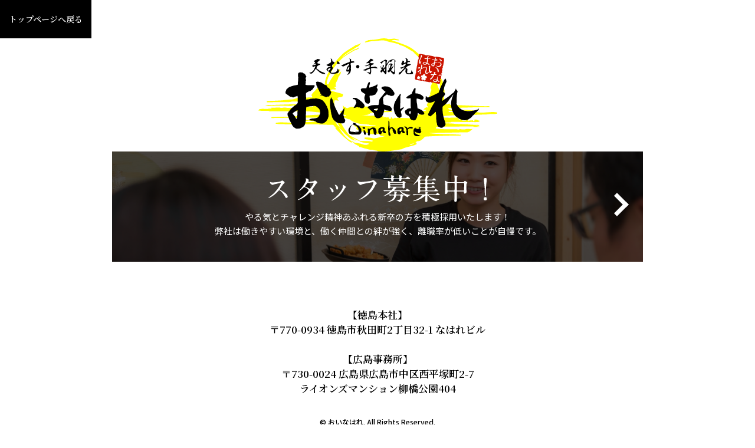

--- FILE ---
content_type: text/html; charset=UTF-8
request_url: https://oinahare.com/menu_marumae_post/729/
body_size: 46388
content:
<!DOCTYPE html>
<html lang="ja">
<head prefix="og: http://ogp.me/ns# fb: http://ogp.me/ns/ fb# website: http://ogp.me/ns/website#">
	<meta charset="utf-8">
	<meta http-equiv="X-UA-Compatible" content="IE=Edge">
	<meta name="viewport" content="width=device-width">
	<meta name="keywords" content="">
	<meta name="format-detection" content="telephone=no">
	<meta name="description" content="天むす・手羽先・ご飯巻きのおいなはれオフィシャルサイト">
<title>鳥南蛮｜天むす手羽先おいなはれ</title>

	<!-- ※基本共通設定 -->
<meta property="og:title" content="鳥南蛮｜天むす手羽先おいなはれ" />
<meta property="og:type" content="article" />
<meta property="og:url" content="https://oinahare.com/menu_marumae_post/729/" />

<meta property="og:image" content="https://oinahare.com/ogimg.png" /><meta name="thumbnail" content="https://oinahare.com/meta-thumb.png" />
<meta property="og:site_name" content="天むす手羽先おいなはれ" />

<meta property="og:description" content="天むす手羽先おいなはれのウェブサイト「鳥南蛮」のページです。" /> 

<!--  Facebook用設定 -->
<meta property="fb:app_id" content="" />

<!-- ※ Twitter共通設定 -->
<meta name="twitter:card" content="summary" />

    <link rel="preconnect" href="https://fonts.gstatic.com">
    <link href="https://fonts.googleapis.com/css2?family=Noto+Serif+JP:wght@500;600;700&display=swap" rel="stylesheet">
    <link href="https://fonts.googleapis.com/css2?family=Noto+Sans+JP:wght@400;500;600;700&display=swap" rel="stylesheet">
<meta name='robots' content='max-image-preview:large' />
<link rel='dns-prefetch' href='//www.google.com' />
<link rel='dns-prefetch' href='//www.googletagmanager.com' />
<link rel="alternate" title="oEmbed (JSON)" type="application/json+oembed" href="https://oinahare.com/wp-json/oembed/1.0/embed?url=https%3A%2F%2Foinahare.com%2Fmenu_marumae_post%2F729%2F" />
<link rel="alternate" title="oEmbed (XML)" type="text/xml+oembed" href="https://oinahare.com/wp-json/oembed/1.0/embed?url=https%3A%2F%2Foinahare.com%2Fmenu_marumae_post%2F729%2F&#038;format=xml" />
<style id='wp-img-auto-sizes-contain-inline-css' type='text/css'>
img:is([sizes=auto i],[sizes^="auto," i]){contain-intrinsic-size:3000px 1500px}
/*# sourceURL=wp-img-auto-sizes-contain-inline-css */
</style>
<style id='wp-emoji-styles-inline-css' type='text/css'>

	img.wp-smiley, img.emoji {
		display: inline !important;
		border: none !important;
		box-shadow: none !important;
		height: 1em !important;
		width: 1em !important;
		margin: 0 0.07em !important;
		vertical-align: -0.1em !important;
		background: none !important;
		padding: 0 !important;
	}
/*# sourceURL=wp-emoji-styles-inline-css */
</style>
<style id='wp-block-library-inline-css' type='text/css'>
:root{--wp-block-synced-color:#7a00df;--wp-block-synced-color--rgb:122,0,223;--wp-bound-block-color:var(--wp-block-synced-color);--wp-editor-canvas-background:#ddd;--wp-admin-theme-color:#007cba;--wp-admin-theme-color--rgb:0,124,186;--wp-admin-theme-color-darker-10:#006ba1;--wp-admin-theme-color-darker-10--rgb:0,107,160.5;--wp-admin-theme-color-darker-20:#005a87;--wp-admin-theme-color-darker-20--rgb:0,90,135;--wp-admin-border-width-focus:2px}@media (min-resolution:192dpi){:root{--wp-admin-border-width-focus:1.5px}}.wp-element-button{cursor:pointer}:root .has-very-light-gray-background-color{background-color:#eee}:root .has-very-dark-gray-background-color{background-color:#313131}:root .has-very-light-gray-color{color:#eee}:root .has-very-dark-gray-color{color:#313131}:root .has-vivid-green-cyan-to-vivid-cyan-blue-gradient-background{background:linear-gradient(135deg,#00d084,#0693e3)}:root .has-purple-crush-gradient-background{background:linear-gradient(135deg,#34e2e4,#4721fb 50%,#ab1dfe)}:root .has-hazy-dawn-gradient-background{background:linear-gradient(135deg,#faaca8,#dad0ec)}:root .has-subdued-olive-gradient-background{background:linear-gradient(135deg,#fafae1,#67a671)}:root .has-atomic-cream-gradient-background{background:linear-gradient(135deg,#fdd79a,#004a59)}:root .has-nightshade-gradient-background{background:linear-gradient(135deg,#330968,#31cdcf)}:root .has-midnight-gradient-background{background:linear-gradient(135deg,#020381,#2874fc)}:root{--wp--preset--font-size--normal:16px;--wp--preset--font-size--huge:42px}.has-regular-font-size{font-size:1em}.has-larger-font-size{font-size:2.625em}.has-normal-font-size{font-size:var(--wp--preset--font-size--normal)}.has-huge-font-size{font-size:var(--wp--preset--font-size--huge)}.has-text-align-center{text-align:center}.has-text-align-left{text-align:left}.has-text-align-right{text-align:right}.has-fit-text{white-space:nowrap!important}#end-resizable-editor-section{display:none}.aligncenter{clear:both}.items-justified-left{justify-content:flex-start}.items-justified-center{justify-content:center}.items-justified-right{justify-content:flex-end}.items-justified-space-between{justify-content:space-between}.screen-reader-text{border:0;clip-path:inset(50%);height:1px;margin:-1px;overflow:hidden;padding:0;position:absolute;width:1px;word-wrap:normal!important}.screen-reader-text:focus{background-color:#ddd;clip-path:none;color:#444;display:block;font-size:1em;height:auto;left:5px;line-height:normal;padding:15px 23px 14px;text-decoration:none;top:5px;width:auto;z-index:100000}html :where(.has-border-color){border-style:solid}html :where([style*=border-top-color]){border-top-style:solid}html :where([style*=border-right-color]){border-right-style:solid}html :where([style*=border-bottom-color]){border-bottom-style:solid}html :where([style*=border-left-color]){border-left-style:solid}html :where([style*=border-width]){border-style:solid}html :where([style*=border-top-width]){border-top-style:solid}html :where([style*=border-right-width]){border-right-style:solid}html :where([style*=border-bottom-width]){border-bottom-style:solid}html :where([style*=border-left-width]){border-left-style:solid}html :where(img[class*=wp-image-]){height:auto;max-width:100%}:where(figure){margin:0 0 1em}html :where(.is-position-sticky){--wp-admin--admin-bar--position-offset:var(--wp-admin--admin-bar--height,0px)}@media screen and (max-width:600px){html :where(.is-position-sticky){--wp-admin--admin-bar--position-offset:0px}}

/*# sourceURL=wp-block-library-inline-css */
</style><style id='global-styles-inline-css' type='text/css'>
:root{--wp--preset--aspect-ratio--square: 1;--wp--preset--aspect-ratio--4-3: 4/3;--wp--preset--aspect-ratio--3-4: 3/4;--wp--preset--aspect-ratio--3-2: 3/2;--wp--preset--aspect-ratio--2-3: 2/3;--wp--preset--aspect-ratio--16-9: 16/9;--wp--preset--aspect-ratio--9-16: 9/16;--wp--preset--color--black: #000000;--wp--preset--color--cyan-bluish-gray: #abb8c3;--wp--preset--color--white: #ffffff;--wp--preset--color--pale-pink: #f78da7;--wp--preset--color--vivid-red: #cf2e2e;--wp--preset--color--luminous-vivid-orange: #ff6900;--wp--preset--color--luminous-vivid-amber: #fcb900;--wp--preset--color--light-green-cyan: #7bdcb5;--wp--preset--color--vivid-green-cyan: #00d084;--wp--preset--color--pale-cyan-blue: #8ed1fc;--wp--preset--color--vivid-cyan-blue: #0693e3;--wp--preset--color--vivid-purple: #9b51e0;--wp--preset--gradient--vivid-cyan-blue-to-vivid-purple: linear-gradient(135deg,rgb(6,147,227) 0%,rgb(155,81,224) 100%);--wp--preset--gradient--light-green-cyan-to-vivid-green-cyan: linear-gradient(135deg,rgb(122,220,180) 0%,rgb(0,208,130) 100%);--wp--preset--gradient--luminous-vivid-amber-to-luminous-vivid-orange: linear-gradient(135deg,rgb(252,185,0) 0%,rgb(255,105,0) 100%);--wp--preset--gradient--luminous-vivid-orange-to-vivid-red: linear-gradient(135deg,rgb(255,105,0) 0%,rgb(207,46,46) 100%);--wp--preset--gradient--very-light-gray-to-cyan-bluish-gray: linear-gradient(135deg,rgb(238,238,238) 0%,rgb(169,184,195) 100%);--wp--preset--gradient--cool-to-warm-spectrum: linear-gradient(135deg,rgb(74,234,220) 0%,rgb(151,120,209) 20%,rgb(207,42,186) 40%,rgb(238,44,130) 60%,rgb(251,105,98) 80%,rgb(254,248,76) 100%);--wp--preset--gradient--blush-light-purple: linear-gradient(135deg,rgb(255,206,236) 0%,rgb(152,150,240) 100%);--wp--preset--gradient--blush-bordeaux: linear-gradient(135deg,rgb(254,205,165) 0%,rgb(254,45,45) 50%,rgb(107,0,62) 100%);--wp--preset--gradient--luminous-dusk: linear-gradient(135deg,rgb(255,203,112) 0%,rgb(199,81,192) 50%,rgb(65,88,208) 100%);--wp--preset--gradient--pale-ocean: linear-gradient(135deg,rgb(255,245,203) 0%,rgb(182,227,212) 50%,rgb(51,167,181) 100%);--wp--preset--gradient--electric-grass: linear-gradient(135deg,rgb(202,248,128) 0%,rgb(113,206,126) 100%);--wp--preset--gradient--midnight: linear-gradient(135deg,rgb(2,3,129) 0%,rgb(40,116,252) 100%);--wp--preset--font-size--small: 13px;--wp--preset--font-size--medium: 20px;--wp--preset--font-size--large: 36px;--wp--preset--font-size--x-large: 42px;--wp--preset--spacing--20: 0.44rem;--wp--preset--spacing--30: 0.67rem;--wp--preset--spacing--40: 1rem;--wp--preset--spacing--50: 1.5rem;--wp--preset--spacing--60: 2.25rem;--wp--preset--spacing--70: 3.38rem;--wp--preset--spacing--80: 5.06rem;--wp--preset--shadow--natural: 6px 6px 9px rgba(0, 0, 0, 0.2);--wp--preset--shadow--deep: 12px 12px 50px rgba(0, 0, 0, 0.4);--wp--preset--shadow--sharp: 6px 6px 0px rgba(0, 0, 0, 0.2);--wp--preset--shadow--outlined: 6px 6px 0px -3px rgb(255, 255, 255), 6px 6px rgb(0, 0, 0);--wp--preset--shadow--crisp: 6px 6px 0px rgb(0, 0, 0);}:where(.is-layout-flex){gap: 0.5em;}:where(.is-layout-grid){gap: 0.5em;}body .is-layout-flex{display: flex;}.is-layout-flex{flex-wrap: wrap;align-items: center;}.is-layout-flex > :is(*, div){margin: 0;}body .is-layout-grid{display: grid;}.is-layout-grid > :is(*, div){margin: 0;}:where(.wp-block-columns.is-layout-flex){gap: 2em;}:where(.wp-block-columns.is-layout-grid){gap: 2em;}:where(.wp-block-post-template.is-layout-flex){gap: 1.25em;}:where(.wp-block-post-template.is-layout-grid){gap: 1.25em;}.has-black-color{color: var(--wp--preset--color--black) !important;}.has-cyan-bluish-gray-color{color: var(--wp--preset--color--cyan-bluish-gray) !important;}.has-white-color{color: var(--wp--preset--color--white) !important;}.has-pale-pink-color{color: var(--wp--preset--color--pale-pink) !important;}.has-vivid-red-color{color: var(--wp--preset--color--vivid-red) !important;}.has-luminous-vivid-orange-color{color: var(--wp--preset--color--luminous-vivid-orange) !important;}.has-luminous-vivid-amber-color{color: var(--wp--preset--color--luminous-vivid-amber) !important;}.has-light-green-cyan-color{color: var(--wp--preset--color--light-green-cyan) !important;}.has-vivid-green-cyan-color{color: var(--wp--preset--color--vivid-green-cyan) !important;}.has-pale-cyan-blue-color{color: var(--wp--preset--color--pale-cyan-blue) !important;}.has-vivid-cyan-blue-color{color: var(--wp--preset--color--vivid-cyan-blue) !important;}.has-vivid-purple-color{color: var(--wp--preset--color--vivid-purple) !important;}.has-black-background-color{background-color: var(--wp--preset--color--black) !important;}.has-cyan-bluish-gray-background-color{background-color: var(--wp--preset--color--cyan-bluish-gray) !important;}.has-white-background-color{background-color: var(--wp--preset--color--white) !important;}.has-pale-pink-background-color{background-color: var(--wp--preset--color--pale-pink) !important;}.has-vivid-red-background-color{background-color: var(--wp--preset--color--vivid-red) !important;}.has-luminous-vivid-orange-background-color{background-color: var(--wp--preset--color--luminous-vivid-orange) !important;}.has-luminous-vivid-amber-background-color{background-color: var(--wp--preset--color--luminous-vivid-amber) !important;}.has-light-green-cyan-background-color{background-color: var(--wp--preset--color--light-green-cyan) !important;}.has-vivid-green-cyan-background-color{background-color: var(--wp--preset--color--vivid-green-cyan) !important;}.has-pale-cyan-blue-background-color{background-color: var(--wp--preset--color--pale-cyan-blue) !important;}.has-vivid-cyan-blue-background-color{background-color: var(--wp--preset--color--vivid-cyan-blue) !important;}.has-vivid-purple-background-color{background-color: var(--wp--preset--color--vivid-purple) !important;}.has-black-border-color{border-color: var(--wp--preset--color--black) !important;}.has-cyan-bluish-gray-border-color{border-color: var(--wp--preset--color--cyan-bluish-gray) !important;}.has-white-border-color{border-color: var(--wp--preset--color--white) !important;}.has-pale-pink-border-color{border-color: var(--wp--preset--color--pale-pink) !important;}.has-vivid-red-border-color{border-color: var(--wp--preset--color--vivid-red) !important;}.has-luminous-vivid-orange-border-color{border-color: var(--wp--preset--color--luminous-vivid-orange) !important;}.has-luminous-vivid-amber-border-color{border-color: var(--wp--preset--color--luminous-vivid-amber) !important;}.has-light-green-cyan-border-color{border-color: var(--wp--preset--color--light-green-cyan) !important;}.has-vivid-green-cyan-border-color{border-color: var(--wp--preset--color--vivid-green-cyan) !important;}.has-pale-cyan-blue-border-color{border-color: var(--wp--preset--color--pale-cyan-blue) !important;}.has-vivid-cyan-blue-border-color{border-color: var(--wp--preset--color--vivid-cyan-blue) !important;}.has-vivid-purple-border-color{border-color: var(--wp--preset--color--vivid-purple) !important;}.has-vivid-cyan-blue-to-vivid-purple-gradient-background{background: var(--wp--preset--gradient--vivid-cyan-blue-to-vivid-purple) !important;}.has-light-green-cyan-to-vivid-green-cyan-gradient-background{background: var(--wp--preset--gradient--light-green-cyan-to-vivid-green-cyan) !important;}.has-luminous-vivid-amber-to-luminous-vivid-orange-gradient-background{background: var(--wp--preset--gradient--luminous-vivid-amber-to-luminous-vivid-orange) !important;}.has-luminous-vivid-orange-to-vivid-red-gradient-background{background: var(--wp--preset--gradient--luminous-vivid-orange-to-vivid-red) !important;}.has-very-light-gray-to-cyan-bluish-gray-gradient-background{background: var(--wp--preset--gradient--very-light-gray-to-cyan-bluish-gray) !important;}.has-cool-to-warm-spectrum-gradient-background{background: var(--wp--preset--gradient--cool-to-warm-spectrum) !important;}.has-blush-light-purple-gradient-background{background: var(--wp--preset--gradient--blush-light-purple) !important;}.has-blush-bordeaux-gradient-background{background: var(--wp--preset--gradient--blush-bordeaux) !important;}.has-luminous-dusk-gradient-background{background: var(--wp--preset--gradient--luminous-dusk) !important;}.has-pale-ocean-gradient-background{background: var(--wp--preset--gradient--pale-ocean) !important;}.has-electric-grass-gradient-background{background: var(--wp--preset--gradient--electric-grass) !important;}.has-midnight-gradient-background{background: var(--wp--preset--gradient--midnight) !important;}.has-small-font-size{font-size: var(--wp--preset--font-size--small) !important;}.has-medium-font-size{font-size: var(--wp--preset--font-size--medium) !important;}.has-large-font-size{font-size: var(--wp--preset--font-size--large) !important;}.has-x-large-font-size{font-size: var(--wp--preset--font-size--x-large) !important;}
/*# sourceURL=global-styles-inline-css */
</style>

<style id='classic-theme-styles-inline-css' type='text/css'>
/*! This file is auto-generated */
.wp-block-button__link{color:#fff;background-color:#32373c;border-radius:9999px;box-shadow:none;text-decoration:none;padding:calc(.667em + 2px) calc(1.333em + 2px);font-size:1.125em}.wp-block-file__button{background:#32373c;color:#fff;text-decoration:none}
/*# sourceURL=/wp-includes/css/classic-themes.min.css */
</style>
<link rel='stylesheet' id='meanmenu-css' href='https://oinahare.com/oinahare/wp-content/themes/oinahare/js/meanmenu/meanmenu.css?ver=6.9' type='text/css' media='all' />
<link rel='stylesheet' id='style-css' href='https://oinahare.com/oinahare/wp-content/themes/oinahare/css/style.css?ver=6.9' type='text/css' media='all' />
<link rel='stylesheet' id='style_and_add-css' href='https://oinahare.com/oinahare/wp-content/themes/oinahare/css/and_add.css?ver=1.0.2' type='text/css' media='all' />
<script type="text/javascript" src="https://oinahare.com/oinahare/wp-content/themes/oinahare/js/jquery-3.2.1.min.js?ver=6.9" id="jquery-3.2.1.min-js"></script>
<script type="text/javascript" src="https://oinahare.com/oinahare/wp-content/themes/oinahare/js/meanmenu/jquery.meanmenu.min.js?ver=6.9" id="meanmenu-js"></script>
<link rel="https://api.w.org/" href="https://oinahare.com/wp-json/" /><link rel="alternate" title="JSON" type="application/json" href="https://oinahare.com/wp-json/wp/v2/menu_marumae_post/729" /><link rel="EditURI" type="application/rsd+xml" title="RSD" href="https://oinahare.com/oinahare/xmlrpc.php?rsd" />
<meta name="generator" content="WordPress 6.9" />
<link rel="canonical" href="https://oinahare.com/menu_marumae_post/729/" />
<link rel='shortlink' href='https://oinahare.com/?p=729' />
<!-- Favicon Rotator -->
<!-- End Favicon Rotator -->
<meta name="generator" content="Site Kit by Google 1.170.0" />
<!-- Google タグ マネージャー スニペット (Site Kit が追加) -->
<script type="text/javascript">
/* <![CDATA[ */

			( function( w, d, s, l, i ) {
				w[l] = w[l] || [];
				w[l].push( {'gtm.start': new Date().getTime(), event: 'gtm.js'} );
				var f = d.getElementsByTagName( s )[0],
					j = d.createElement( s ), dl = l != 'dataLayer' ? '&l=' + l : '';
				j.async = true;
				j.src = 'https://www.googletagmanager.com/gtm.js?id=' + i + dl;
				f.parentNode.insertBefore( j, f );
			} )( window, document, 'script', 'dataLayer', 'GTM-MT3DL7P' );
			
/* ]]> */
</script>

<!-- (ここまで) Google タグ マネージャー スニペット (Site Kit が追加) -->
<link rel="icon" href="https://oinahare.com/oinahare/wp-content/uploads/2021/05/cropped-fav-32x32.png" sizes="32x32" />
<link rel="icon" href="https://oinahare.com/oinahare/wp-content/uploads/2021/05/cropped-fav-192x192.png" sizes="192x192" />
<link rel="apple-touch-icon" href="https://oinahare.com/oinahare/wp-content/uploads/2021/05/cropped-fav-180x180.png" />
<meta name="msapplication-TileImage" content="https://oinahare.com/oinahare/wp-content/uploads/2021/05/cropped-fav-270x270.png" />
</head>

<body data-rsssl=1 class="wp-singular menu_marumae_post-template-default single single-menu_marumae_post postid-729 wp-theme-oinahare l-single l-menu_marumae_post">
        <header class="l-header">
            
        <h1 class="l-header-logo">
                            <a href="https://oinahare.com/">
                                                <img src="https://oinahare.com/oinahare/wp-content/themes/oinahare/img/common/logo_main.png" alt="天むす手羽先おいなはれ">
                                            </a>
        </h1>	

        
          
        
        
<!-- .l-header_sp-menu -->
<div class="l-header_sp-menu">

    <h1 class="l-header-sp-menu-logo">
        <a href="https://oinahare.com/">
            <img src="https://oinahare.com/oinahare/wp-content/themes/oinahare/img/common/logo_main.png" alt="天むす手羽先おいなはれ">
        </a>
    </h1>	
    
<ul class="l-header_sp-menu__list">
    <li class="l-header_sp-menu_totop"><a href="https://oinahare.com/">トップページ</a></li>
    
          

    <li class="l-header_sp-menu__list__item">
        <p class="l-header_sp-menu__list__item_shopname"><a href="https://oinahare.com/tokushima-honten/">徳島本店</a></p>
        <p class="l-header_sp-menu__list__item_map"><a href="https://goo.gl/maps/QNZBJGxejf71Y9ap6" target="_blank">地図</a></p>        <p class="l-header_sp-menu__list__item_tel"><a href="tel:088-624-4322">電話する</a></p>    </li>

          

    <li class="l-header_sp-menu__list__item">
        <p class="l-header_sp-menu__list__item_shopname"><a href="https://oinahare.com/%e6%89%8b%e7%be%bd%e5%85%88%e8%87%aa%e5%8b%95%e8%b2%a9%e5%a3%b2%e6%a9%9f%e5%be%b3%e5%b3%b6%e5%ba%97/">手羽先自販機徳島店</a></p>
        <p class="l-header_sp-menu__list__item_map"><a href="https://goo.gl/maps/xF57MJocSNteCNmLA" target="_blank">地図</a></p>        <p class="l-header_sp-menu__list__item_tel"><a href="tel:088-624-4322">電話する</a></p>    </li>

          

    <li class="l-header_sp-menu__list__item">
        <p class="l-header_sp-menu__list__item_shopname"><a href="https://oinahare.com/takamatsu/">高松店</a></p>
        <p class="l-header_sp-menu__list__item_map"><a href="https://goo.gl/maps/AXxH4g6H8janHRS59" target="_blank">地図</a></p>        <p class="l-header_sp-menu__list__item_tel"><a href="tel:087-821-8611">電話する</a></p>    </li>

          

    <li class="l-header_sp-menu__list__item">
        <p class="l-header_sp-menu__list__item_shopname"><a href="https://oinahare.com/matsuyama/">松山店</a></p>
        <p class="l-header_sp-menu__list__item_map"><a href="https://goo.gl/maps/MqdmooaNALLVtaao7" target="_blank">地図</a></p>        <p class="l-header_sp-menu__list__item_tel"><a href="tel:089-947-4322">電話する</a></p>    </li>

          

    <li class="l-header_sp-menu__list__item">
        <p class="l-header_sp-menu__list__item_shopname"><a href="https://oinahare.com/kochi/">高知店</a></p>
        <p class="l-header_sp-menu__list__item_map"><a href="https://www.google.com/maps/place/%E3%80%92780-0841+%E9%AB%98%E7%9F%A5%E7%9C%8C%E9%AB%98%E7%9F%A5%E5%B8%82%E5%B8%AF%E5%B1%8B%E7%94%BA%EF%BC%91%E4%B8%81%E7%9B%AE%EF%BC%91%EF%BC%90%E2%88%92%EF%BC%91%EF%BC%91/@33.5590328,133.5464254,15z/data=!4m2!3m1!1s0x354e1937993adba9:0xff18652b69593a1f" target="_blank">地図</a></p>        <p class="l-header_sp-menu__list__item_tel"><a href="tel:088-822-4322">電話する</a></p>    </li>

          

    <li class="l-header_sp-menu__list__item">
        <p class="l-header_sp-menu__list__item_shopname"><a href="https://oinahare.com/hiroshima/">広島店</a></p>
        <p class="l-header_sp-menu__list__item_map"><a href="https://goo.gl/maps/xARmY96v8FvJFTJY8" target="_blank">地図</a></p>        <p class="l-header_sp-menu__list__item_tel"><a href="tel:082-240-8611">電話する</a></p>    </li>

          

    <li class="l-header_sp-menu__list__item">
        <p class="l-header_sp-menu__list__item_shopname"><a href="https://oinahare.com/utainahare/">うたいなはれ</a></p>
        <p class="l-header_sp-menu__list__item_map"><a href="https://maps.app.goo.gl/9PCrDTRRPCBrAAeY8" target="_blank">地図</a></p>        <p class="l-header_sp-menu__list__item_tel"><a href="tel:088-624-4322">電話する</a></p>    </li>

          

    <li class="l-header_sp-menu__list__item">
        <p class="l-header_sp-menu__list__item_shopname"><a href="https://oinahare.com/urahara/">焼肉ホルモンうらはら</a></p>
        <p class="l-header_sp-menu__list__item_map"><a href="https://maps.app.goo.gl/aj7LUVqo7PJBEWAy6" target="_blank">地図</a></p>        <p class="l-header_sp-menu__list__item_tel"><a href="tel:088-677-6786">電話する</a></p>    </li>

              

</ul>

</div>
<!-- /.l-header_sp-menu -->         

                    <p class="btn-toTop"><a href="https://oinahare.com/">トップページへ戻る</a></p>

                

        
	</header>

    <main>


</main>

<!-- .l-footer -->
<footer class="l-footer">

    
    <section class="l-footer_bnr_recruit">
        <!--<a href="https://oinahare.com/oinahare/wp-content/themes/oinahare/img/common/bnr_recruit.png" target="_blank">-->
        <a href="https://www.instagram.com/p/C8oh6sHhO2t/?utm_source=ig_web_copy_link&igsh=MzRlODBiNWFlZA==" target="_blank">
            <h3 class="l-footer_bnr_recruit_ttl"><img src="https://oinahare.com/oinahare/wp-content/themes/oinahare/img/common/l-footer_bnr_recruit_ttl.svg" alt="スタッフ募集中！"></h3>
            <p class="l-footer_bnr_recruit_text">やる気とチャレンジ精神あふれる<br class="l-sp-only">新卒の方を積極採用いたします！<br>
            弊社は働きやすい環境と、働く仲間との絆が強く、<br class="l-sp-only">離職率が低いことが自慢です。</p>
        </a>
    </section>
　　<div>【徳島本社】<br>〒770-0934 徳島市秋田町2丁目32-1 なはれビル</div>
　　<div style="margin-bottom:30px;">【広島事務所】<br>〒730-0024 広島県広島市中区西平塚町2-7<br>ライオンズマンション柳橋公園404</div>
    <small>© おいなはれ. All Rights Reserved.</small>
</footer>
<!-- /.l-footer -->

<script type="text/javascript">

	// meanmenu設定
	//------------------------------	
	jQuery(document).ready(function() {

		jQuery('.l-header_sp-menu').meanmenu({
			meanScreenWidth: "768",
			onePage: true,
			meanMenuClose: "<span></span><span></span><span></span>",
			meanMenuCloseSize: "",
			meanMenuOpen: "<span></span><span></span><span></span>",
			meanShowChildren: true,
			meanExpandableChildren: false,
		});
	});

	// ヘッダースクロール時のメニュー背景色
	//------------------------------	
	jQuery(document).ready(function() {
		var meanBtn = jQuery('.meanmenu-reveal');
		var meanBar = jQuery('.mean-bar');

		meanBtn.on('click', function() {
			meanBar.toggleClass('menuClose');
		});
	});

	jQuery(window).on('load resize', function(){
	var winW = jQuery(window).width();
	var devW = 768;
	if (winW <= devW) {
		//768px以下の時の処理
		var headerHight = 48;   
	} else {
		// スクロールの速度
		var headerHight = 0;
	}
		jQuery('a[href^="#"]').not('a[href^="#nav"]').on('click', function(){
			// スクロールの速度
			var speed = 500; // ミリ秒で記述
			var href= jQuery(this).attr("href");
			var target = jQuery(href == "#" || href == "" ? 'html' : href);
			var position = target.offset().top-headerHight;
			jQuery('body,html').animate({scrollTop:position}, speed, 'swing');
			return false;
		});
	});

// ヘッダースクロール時にfixed
//------------------------------

const w = jQuery(window);

w.on('load resize', function(){

    var hdr  = jQuery('.mean-bar');
    var startPos = 0,winScrollTop = 0;
    var lMain = jQuery('.l-main');
    var adClass = 'is-fixed';
    var hdrM = jQuery('.meanmenu-reveal-btn');

    w.on('scroll', function(){
        
        // スマホの場合のみ
        if(hdrM.is(':visible')) {

            winScrollTop = jQuery(this).scrollTop();

            if (winScrollTop >= startPos) {
                hdr.addClass(adClass);
                lMain.addClass(adClass)
            } else {
                hdr.removeClass(adClass);
                lMain.removeClass(adClass);
            }
            startPos = winScrollTop;   

        }
    }); 
});	

// お気に入り機能
//------------------------------

$(function(){

	// お気に入りリスト表示エリア全体
	const favListArea = $('#favListArea');
	favListArea.hide();

	// お気に入りリストを追加する部分
	const favList = $('#favList');

	// ストレージ
	const storage = localStorage;

	// 値段が一種類の商品のお気に入りボタン
	const favBtn = $('.favBtn');
	// 値段が二種類の商品のお気に入りボタン
	const favBtnMulti = $('.favBtn_multi');

	// ★ボタンをクリックしたら
	favBtn.on('click', function(){

		// お気に入りから外す
		if($(this).hasClass('removeBtn')) {

			$(this).removeClass('removeBtn');

			// 商品名
			// ---------------			

			const keyName = 'kin';
			var getjsonName = storage.getItem(keyName);
			var oidNamelist = JSON.parse(getjsonName);
			var oidName = $(this).attr('itemName');
			var checkitemName = oidNamelist.indexOf(oidName);

			oidNamelist.splice( checkitemName, 1 );
			var setjsonName = JSON.stringify(oidNamelist); 
			storage.setItem(keyName, setjsonName);	
			
			// 価格
			// ---------------			

			const keyPrice = 'kpr';
			var getjsonPrice = storage.getItem(keyPrice);
			var oidPricelist = JSON.parse(getjsonPrice);
			var oidPrice = $(this).attr('itemPrice');
			var checkitemPrice = oidPricelist.indexOf(oidPrice);

			oidPricelist.splice( checkitemPrice, 1 );
			var setjsonPrice = JSON.stringify(oidPricelist); 
			storage.setItem(keyPrice, setjsonPrice);
			
			// 個数
			// ---------------			

			if ( $(this).hasClass("multi") ) {

				const keyQuant = 'kiq';
				var getjsonQuant = storage.getItem(keyQuant);
				var oidQuantlist = JSON.parse(getjsonQuant);
				var oidQuant = $(this).attr('itemQuant');
				var checkitemQuant = oidQuantlist.indexOf(oidQuant);

				oidQuantlist.splice( checkitemQuant, 1 );
				var setjsonQuant = JSON.stringify(oidQuantlist); 
				storage.setItem(keyQuant, setjsonQuant);		
			};	

		// お気に入りに追加
		} else {
			$(this).addClass('removeBtn');

			// 商品名の取得
			// ---------------

			const keyName = 'kin';
			var oidName = $(this).attr('itemName');
			var getjsonName = storage.getItem(keyName);
			var oidNamelist = JSON.parse(getjsonName);	
			
			if(oidNamelist == null){
				oidNameary = new Array(oidName);              
				var setjsonName = JSON.stringify(oidNameary);
				storage.setItem(keyName, setjsonName);
				// togleitem(oidName,'add');   

			} else {
				oidNamelist.push(oidName);
				var setjsonName = JSON.stringify(oidNamelist);
				storage.setItem(keyName, setjsonName);
			}	
			
			// 価格の取得
			// ---------------

			const keyPrice = 'kpr';
			var oidPrice = $(this).attr('itemPrice');
			var getjsonPrice = storage.getItem(keyPrice);
			var oidPricelist = JSON.parse(getjsonPrice);	
			
			if(oidPricelist == null){
				oidPriceary = new Array(oidPrice);              
				var setjsonPrice = JSON.stringify(oidPriceary);
				storage.setItem(keyPrice, setjsonPrice);

			} else {
				oidPricelist.push(oidPrice);
				var setjsonPrice = JSON.stringify(oidPricelist);
				storage.setItem(keyPrice, setjsonPrice);
			}
			
			// 個数の取得
			// ---------------

			if ( $(this).hasClass("multi") ) {

				const keyQuant = 'kiq';
				var oidQuant = $(this).attr('itemQuant');
				var getjsonQuant = storage.getItem(keyQuant);
				var oidQuantlist = JSON.parse(getjsonQuant);	
				
				if(oidQuantlist == null){
					oidQuantary = new Array(oidQuant);              
					var setjsonQuant = JSON.stringify(oidQuantary);
					storage.setItem(keyQuant, setjsonQuant);
	
				} else {
					oidQuantlist.push(oidQuant);
					var setjsonQuant = JSON.stringify(oidQuantlist);
					storage.setItem(keyQuant, setjsonQuant);
				}			

			}

		}

		const theFormUl = $('form[name="calcForm"]');
				
		// 表示させる
		show();

	});

	// ★ボタンをクリックしたら
	favBtnMulti.on('click', function(){

		// お気に入りから外す
		if($(this).hasClass('removeBtn')) {

			$(this).removeClass('removeBtn');

			// 商品名
			// ---------------			

			var keyName = 'kinMulti';
			var getjsonName = storage.getItem(keyName);
			var oidNamelist = JSON.parse(getjsonName);
			var oidName = $(this).attr('itemName');
			var checkitemName = oidNamelist.indexOf(oidName);

			oidNamelist.splice( checkitemName, 1 );
			var setjsonName = JSON.stringify(oidNamelist); 
			storage.setItem(keyName, setjsonName);	

			// 価格
			// ---------------			

			var keyPrice = 'kprMulti';
			var getjsonPrice = storage.getItem(keyPrice);
			var oidPricelist = JSON.parse(getjsonPrice);
			var oidPrice = $(this).attr('itemPrice');
			var checkitemPrice = oidPricelist.indexOf(oidPrice);

			oidPricelist.splice( checkitemPrice, 1 );
			var setjsonPrice = JSON.stringify(oidPricelist); 
			storage.setItem(keyPrice, setjsonPrice);

			// 個数
			// ---------------			

			var keyQuant = 'kiqMulti';
			var getjsonQuant = storage.getItem(keyQuant);
			var oidQuantlist = JSON.parse(getjsonQuant);
			var oidQuant = $(this).attr('itemQuant');
			var checkitemQuant = oidQuantlist.indexOf(oidQuant);

			oidQuantlist.splice( checkitemQuant, 1 );
			var setjsonQuant = JSON.stringify(oidQuantlist); 
			storage.setItem(keyQuant, setjsonQuant);		

		// お気に入りに追加
		} else {
			$(this).addClass('removeBtn');

			// 商品名の取得
			// ---------------

			var keyName = 'kinMulti';
			var oidName = $(this).attr('itemName');
			var getjsonName = storage.getItem(keyName);
			var oidNamelist = JSON.parse(getjsonName);	
			
			if(oidNamelist == null){
				oidNameary = new Array(oidName);              
				var setjsonName = JSON.stringify(oidNameary);
				storage.setItem(keyName, setjsonName);
				// togleitem(oidName,'add');   

			} else {
				oidNamelist.push(oidName);
				var setjsonName = JSON.stringify(oidNamelist);
				storage.setItem(keyName, setjsonName);
			}	
			
			// 価格の取得
			// ---------------

			var keyPrice = 'kprMulti';
			var oidPrice = $(this).attr('itemPrice');
			var getjsonPrice = storage.getItem(keyPrice);
			var oidPricelist = JSON.parse(getjsonPrice);	
			
			if(oidPricelist == null){
				oidPriceary = new Array(oidPrice);              
				var setjsonPrice = JSON.stringify(oidPriceary);
				storage.setItem(keyPrice, setjsonPrice);

			} else {
				oidPricelist.push(oidPrice);
				var setjsonPrice = JSON.stringify(oidPricelist);
				storage.setItem(keyPrice, setjsonPrice);
			}
			
			// 個数の取得
			// ---------------

			var keyQuant = 'kiqMulti';
			var oidQuant = $(this).attr('itemQuant');
			var getjsonQuant = storage.getItem(keyQuant);
			var oidQuantlist = JSON.parse(getjsonQuant);	
			
			if(oidQuantlist == null){
				oidQuantary = new Array(oidQuant);              
				var setjsonQuant = JSON.stringify(oidQuantary);
				storage.setItem(keyQuant, setjsonQuant);

			} else {
				oidQuantlist.push(oidQuant);
				var setjsonQuant = JSON.stringify(oidQuantlist);
				storage.setItem(keyQuant, setjsonQuant);
			}			

		};	

		// 表示させる
		show();

	});

	// お気に入りリストの表示・非表示
	const modalSwitch = $('#modalSwitch');
	const openTxt = 'お気に入り一覧を<br class="l-sp-only">開く';
	const closeTxt = 'お気に入り一覧を<br class="l-sp-only">閉じる';
	const body = $('body');
	// bodyに付与するオーバーレイクラス
	const overlayClass = 'm-overlay';
	let flag = false;

	modalSwitch.on('touchstart click', function(e){

		// touchstartイベントがある時
		if (e.type === 'touchstart') {
			flag = true;
		}
		
		if (flag) {
			flag = false;
		} else {
			// ボタンのテキストを切り替える
			if(favListArea.attr('style') === 'display: none;') {
				// お気に入りリストの表示
				show();
	
				// お気に入りリストの表示エリアを開く
				favListArea.show();
				
				// ボタンのテキストを閉じるに変更
				$(this).html(closeTxt);
				// bodyにオーバーレイクラスを付与
				body.addClass(overlayClass);
				// モーダルの位置を調整
				document.body.style.top = `-${window.scrollY}px`;
				
			} else {
				// お気に入りリストの表示エリアを閉じる
				favListArea.hide();
	
				// ボタンのテキストを開くに変更
				$(this).html(openTxt);
				// bodyのオーバーレイクラスを削除
				body.removeClass(overlayClass);
				// モーダルが閉じられたら、スクロールのトップを取得してbodyに
				document.body.style.position = '';
				document.body.style.top = '';				
			};
		}		
	});	

	// お気に入りリストを消去・エリアの非表示
	const favListClose = $('#favListClose');
	favListClose.on('click', function(){
		// ストレージをクリアする
		storage.clear();
		const favBtn = $('.favBtn');
		// お気に入り表示エリアのhtmlを消去する
		favList.html('');
		favListArea.hide();
		// お気に入り追加ボタンを初期化する
		favBtn.removeClass('removeBtn');
		favBtnMulti.removeClass('removeBtn');
		// お気に入り一覧ボタンのテキスト変更
		modalSwitch.html(openTxt);
		// bodyのオーバーレイを削除
		const overlayClass = 'm-overlay';
		$('body').removeClass(overlayClass);
	});

	// 合計金額の計算
	function calcFee() {

		const theForm = $('form[name="calcForm"]');
		const favItems = theForm.find('li');
		const totalFeeField = $('#totalFeeField');

		let total = 0;

		for (let i=0; i<favItems.length; i++) {
			const selectquant = favItems.eq(i).find('select').val();
			const ItemPrice = favItems[i].getAttribute('itemprice')*selectquant;
			total += parseInt(ItemPrice);
		};
		console.log('total：' + total);
		totalFeeField.val(total);

	}

	// お気に入りを表示する
	function show() {
		const favListArea = $('#favListArea');

		// お気に入り登録なしの場合
		if(storage.length === 0) {
			favList.html('<p class="m-nofav">お気に入りはありません</p>');
		} else {
			var result_01 = "";
			var result_02 = "";

			var keyNum = storage.length;
						
			// 個数の選択フォーム
			const selectBox = '<label class="spanselect" for="quantSelect"><select name="quantSelect" class="quantselect"><option value="1">1</option><option value="2">2</option><option value="3">3</option><option value="4">4</option><option value="5">5</option><option value="6">6</option><option value="7">7</option><option value="8">8</option><option value="9">9</option><option value="10">10</option><option value="11">11</option><option value="12">12</option><option value="13">13</option><option value="14">14</option><option value="15">15</option></label><select>個';
			
			// 合計金額表示フィールド
			const totalFeeField = '<label for="totalFeeField">合計金額</label><input type="text" name="totalFeeField" id="totalFeeField" class="l-totalFeeField" value="0" readonly>円';

			// 電話番号表示エリア
			const telNum = $('.l-shoppage_telarea_num a').html();
			const telArea = '<section class="l-telarea"><p class="l-telarea_lead">お店に電話する</p><p class="l-telarea_num"><a href="tel:' + telNum + '">' + telNum + '</a></section>';

			// 価格が一種類の商品を格納した配列
			var valAry = JSON.parse(storage.getItem('kpr'));
			
			if(valAry) {
				var valNum = valAry.length;
				console.log('valNum：' + valNum);
				for (let i=0; i<valNum; i++) {
					
					var nameAry = JSON.parse(storage.getItem('kin'));
					var priceAry = JSON.parse(storage.getItem('kpr'));
					
					const theName = nameAry[i];
					console.log('theName：' + theName);
					const thePrice = priceAry[i];
					console.log('thePrice：' + thePrice);
					
					result_01 += '<li class="item_'
					result_01 += i + '" itemName="' + theName + '" itemPrice="' + thePrice + '"><span class="span-left">' + theName + '<span class="spanprice">' + thePrice + '</span>円</span>';
					result_01 += selectBox + '</li>';
	
				}

			}

			// 価格が二種類以上の商品を格納した配列
			var valAryMulti = JSON.parse(storage.getItem('kprMulti'));
			
			if(valAryMulti) {
				var valNumMulti = valAryMulti.length;
				console.log('valNumMulti：' + valNumMulti);		

				for (let m=0; m<valNumMulti; m++) {
	
					var nameAryMulti = JSON.parse(storage.getItem('kinMulti'));
					var priceAryMulti = JSON.parse(storage.getItem('kprMulti'));
					var quantAryMulti = JSON.parse(storage.getItem('kiqMulti'));
					
					const theNameMulti = nameAryMulti[m];
					console.log('theNameMulti：' + theNameMulti);
					
					const thePriceMulti = priceAryMulti[m];
					console.log('thePriceMulti：' + thePriceMulti);
	
					const theQuantMulti = quantAryMulti[m];
					console.log('theQuantMulti：' + theQuantMulti);				
					
					result_02 += '<li class="item_'
					result_02 += m + '" itemName="' + theNameMulti + '" itemPrice="' + thePriceMulti + '"><span class="span-left">' + theNameMulti + '<span class="spanquant">' + theQuantMulti + '</span><span class="spanprice">' + thePriceMulti + '</span>円</span>';
					result_02 += selectBox + '</li>';
	
				}			

			}

			// リストに値を追加する
			favList.html('<h3 class="l-favlist_hd">お気に入りリスト</h3><form action="#" name="calcForm"><ul>' + result_01 + result_02 + '</ul>' + totalFeeField + '</form>' + telArea);
			
			// 個数を変更した場合に合計金額を計算する
			const quantselect = $('.quantselect');
			quantselect.on('change', function() {
				const changedVal = $(this).val();
				// 合計金額を計算する
				calcFee();
			});

			// 合計金額を計算する
			calcFee();
		}
	}	

	// 別ページに移動した時にお気に入りをクリアする
	$(window).on('load',function() {
		storage.clear();
	});

});

</script>



<script type="speculationrules">
{"prefetch":[{"source":"document","where":{"and":[{"href_matches":"/*"},{"not":{"href_matches":["/oinahare/wp-*.php","/oinahare/wp-admin/*","/oinahare/wp-content/uploads/*","/oinahare/wp-content/*","/oinahare/wp-content/plugins/*","/oinahare/wp-content/themes/oinahare/*","/*\\?(.+)"]}},{"not":{"selector_matches":"a[rel~=\"nofollow\"]"}},{"not":{"selector_matches":".no-prefetch, .no-prefetch a"}}]},"eagerness":"conservative"}]}
</script>
		<!-- Google タグ マネージャー (noscript) スニペット (Site Kit が追加) -->
		<noscript>
			<iframe src="https://www.googletagmanager.com/ns.html?id=GTM-MT3DL7P" height="0" width="0" style="display:none;visibility:hidden"></iframe>
		</noscript>
		<!-- (ここまで) Google タグ マネージャー (noscript) スニペット (Site Kit が追加) -->
		<script type="text/javascript" id="google-invisible-recaptcha-js-before">
/* <![CDATA[ */
var renderInvisibleReCaptcha = function() {

    for (var i = 0; i < document.forms.length; ++i) {
        var form = document.forms[i];
        var holder = form.querySelector('.inv-recaptcha-holder');

        if (null === holder) continue;
		holder.innerHTML = '';

         (function(frm){
			var cf7SubmitElm = frm.querySelector('.wpcf7-submit');
            var holderId = grecaptcha.render(holder,{
                'sitekey': '6Lc6OWkkAAAAAPT2iuGjAloKYYMy85CSOYLda1hu', 'size': 'invisible', 'badge' : 'inline',
                'callback' : function (recaptchaToken) {
					if((null !== cf7SubmitElm) && (typeof jQuery != 'undefined')){jQuery(frm).submit();grecaptcha.reset(holderId);return;}
					 HTMLFormElement.prototype.submit.call(frm);
                },
                'expired-callback' : function(){grecaptcha.reset(holderId);}
            });

			if(null !== cf7SubmitElm && (typeof jQuery != 'undefined') ){
				jQuery(cf7SubmitElm).off('click').on('click', function(clickEvt){
					clickEvt.preventDefault();
					grecaptcha.execute(holderId);
				});
			}
			else
			{
				frm.onsubmit = function (evt){evt.preventDefault();grecaptcha.execute(holderId);};
			}


        })(form);
    }
};

//# sourceURL=google-invisible-recaptcha-js-before
/* ]]> */
</script>
<script type="text/javascript" async defer src="https://www.google.com/recaptcha/api.js?onload=renderInvisibleReCaptcha&amp;render=explicit" id="google-invisible-recaptcha-js"></script>
<script id="wp-emoji-settings" type="application/json">
{"baseUrl":"https://s.w.org/images/core/emoji/17.0.2/72x72/","ext":".png","svgUrl":"https://s.w.org/images/core/emoji/17.0.2/svg/","svgExt":".svg","source":{"concatemoji":"https://oinahare.com/oinahare/wp-includes/js/wp-emoji-release.min.js?ver=6.9"}}
</script>
<script type="module">
/* <![CDATA[ */
/*! This file is auto-generated */
const a=JSON.parse(document.getElementById("wp-emoji-settings").textContent),o=(window._wpemojiSettings=a,"wpEmojiSettingsSupports"),s=["flag","emoji"];function i(e){try{var t={supportTests:e,timestamp:(new Date).valueOf()};sessionStorage.setItem(o,JSON.stringify(t))}catch(e){}}function c(e,t,n){e.clearRect(0,0,e.canvas.width,e.canvas.height),e.fillText(t,0,0);t=new Uint32Array(e.getImageData(0,0,e.canvas.width,e.canvas.height).data);e.clearRect(0,0,e.canvas.width,e.canvas.height),e.fillText(n,0,0);const a=new Uint32Array(e.getImageData(0,0,e.canvas.width,e.canvas.height).data);return t.every((e,t)=>e===a[t])}function p(e,t){e.clearRect(0,0,e.canvas.width,e.canvas.height),e.fillText(t,0,0);var n=e.getImageData(16,16,1,1);for(let e=0;e<n.data.length;e++)if(0!==n.data[e])return!1;return!0}function u(e,t,n,a){switch(t){case"flag":return n(e,"\ud83c\udff3\ufe0f\u200d\u26a7\ufe0f","\ud83c\udff3\ufe0f\u200b\u26a7\ufe0f")?!1:!n(e,"\ud83c\udde8\ud83c\uddf6","\ud83c\udde8\u200b\ud83c\uddf6")&&!n(e,"\ud83c\udff4\udb40\udc67\udb40\udc62\udb40\udc65\udb40\udc6e\udb40\udc67\udb40\udc7f","\ud83c\udff4\u200b\udb40\udc67\u200b\udb40\udc62\u200b\udb40\udc65\u200b\udb40\udc6e\u200b\udb40\udc67\u200b\udb40\udc7f");case"emoji":return!a(e,"\ud83e\u1fac8")}return!1}function f(e,t,n,a){let r;const o=(r="undefined"!=typeof WorkerGlobalScope&&self instanceof WorkerGlobalScope?new OffscreenCanvas(300,150):document.createElement("canvas")).getContext("2d",{willReadFrequently:!0}),s=(o.textBaseline="top",o.font="600 32px Arial",{});return e.forEach(e=>{s[e]=t(o,e,n,a)}),s}function r(e){var t=document.createElement("script");t.src=e,t.defer=!0,document.head.appendChild(t)}a.supports={everything:!0,everythingExceptFlag:!0},new Promise(t=>{let n=function(){try{var e=JSON.parse(sessionStorage.getItem(o));if("object"==typeof e&&"number"==typeof e.timestamp&&(new Date).valueOf()<e.timestamp+604800&&"object"==typeof e.supportTests)return e.supportTests}catch(e){}return null}();if(!n){if("undefined"!=typeof Worker&&"undefined"!=typeof OffscreenCanvas&&"undefined"!=typeof URL&&URL.createObjectURL&&"undefined"!=typeof Blob)try{var e="postMessage("+f.toString()+"("+[JSON.stringify(s),u.toString(),c.toString(),p.toString()].join(",")+"));",a=new Blob([e],{type:"text/javascript"});const r=new Worker(URL.createObjectURL(a),{name:"wpTestEmojiSupports"});return void(r.onmessage=e=>{i(n=e.data),r.terminate(),t(n)})}catch(e){}i(n=f(s,u,c,p))}t(n)}).then(e=>{for(const n in e)a.supports[n]=e[n],a.supports.everything=a.supports.everything&&a.supports[n],"flag"!==n&&(a.supports.everythingExceptFlag=a.supports.everythingExceptFlag&&a.supports[n]);var t;a.supports.everythingExceptFlag=a.supports.everythingExceptFlag&&!a.supports.flag,a.supports.everything||((t=a.source||{}).concatemoji?r(t.concatemoji):t.wpemoji&&t.twemoji&&(r(t.twemoji),r(t.wpemoji)))});
//# sourceURL=https://oinahare.com/oinahare/wp-includes/js/wp-emoji-loader.min.js
/* ]]> */
</script>
</body>
</html>

--- FILE ---
content_type: text/css
request_url: https://oinahare.com/oinahare/wp-content/themes/oinahare/css/style.css?ver=6.9
body_size: 53827
content:
@charset "UTF-8";
/* =Reset
-------------------------------------------------------------- */
html, body, div, span, applet, object, iframe, h1, h2, h3, h4, h5, h6, p, blockquote, pre, a, abbr, acronym, address, big, cite, code, del, dfn, em, img, ins, kbd, q, s, samp, small, strike, strong, sub, sup, tt, var, b, u, i, center, dl, dt, dd, ol, ul, li, fieldset, form, label, legend, table, caption, tbody, tfoot, thead, tr, th, td, article, aside, canvas, details, embed, figure, figcaption, footer, header, hgroup, menu, nav, output, ruby, section, summary, time, mark, audio, video {
  margin: 0;
  padding: 0;
  border: 0;
  font-size: 100%;
  vertical-align: baseline;
  box-sizing: border-box;
  font-weight: inherit;
}

body {
  line-height: 1;
}

ol,
ul {
  list-style: none;
}

blockquote,
q {
  quotes: none;
}

blockquote:before,
blockquote:after,
q:before,
q:after {
  content: "";
  content: none;
}

table {
  border-collapse: collapse;
  border-spacing: 0;
}

caption,
th,
td {
  text-align: left;
}

h1,
h2,
h3,
h4,
h5,
h6 {
  clear: both;
}

html {
  overflow-y: scroll;
  font-size: 100%;
  -webkit-text-size-adjust: 100%;
  -ms-text-size-adjust: 100%;
}

a:focus {
  outline: none;
}

article,
aside,
details,
figcaption,
figure,
footer,
header,
hgroup,
nav,
section {
  display: block;
}

audio,
canvas,
video {
  display: inline-block;
}

audio:not([controls]) {
  display: none;
}

del {
  color: #333;
}

ins {
  background: #fff9c0;
  text-decoration: none;
}

hr {
  background-color: #ccc;
  border: 0;
  height: 1px;
  margin: 24px;
  margin-bottom: 1.714285714rem;
}

sub,
sup {
  font-size: 75%;
  line-height: 0;
  position: relative;
  vertical-align: baseline;
}

sup {
  top: -0.5em;
}

sub {
  bottom: -0.25em;
}

small {
  font-size: smaller;
}

img {
  border: 0;
  -ms-interpolation-mode: bicubic;
}

button {
  background-color: transparent;
  border: none;
  cursor: pointer;
  outline: none;
  padding: 0;
  appearance: none;
}

input,
button,
select,
textarea {
  -webkit-appearance: none;
  -moz-appearance: none;
  appearance: none;
  background: transparent;
  border: none;
  border-radius: 0;
  font: inherit;
  outline: none;
}

textarea {
  resize: vertical;
}

input[type=checkbox],
input[type=radio] {
  display: none;
}

input[type=submit],
input[type=button],
label,
button,
select {
  cursor: pointer;
}

select::-ms-expand {
  display: none;
}

/* Clearing floats */
.clear:after,
.wrapper:after,
.format-status .entry-header:after {
  clear: both;
}

.clear:before,
.clear:after,
.wrapper:before,
.wrapper:after,
.format-status .entry-header:before,
.format-status .entry-header:after {
  display: table;
  content: "";
}

/* -- clearfix -- */
.cf:before,
.cf:after {
  display: table;
  content: " ";
}

.cf:after {
  clear: both;
}

.cf {
  *zoom: 1;
}

@keyframes active-menu-ber03 {
  0% {
    transform: translateY(0) rotate(0);
  }
  50% {
    transform: translateY(-8px) rotate(0);
  }
  100% {
    transform: translateY(-18px) rotate(-45deg);
  }
}
@keyframes hdrFix {
  0% {
    transform: translateY(-100%);
  }
  100% {
    transform: translateY(0);
  }
}
@keyframes hearttwink {
  0% {
    transform: scale(1, 1);
  }
  15% {
    transform: scale(1.4, 1.4);
  }
  35% {
    transform: scale(1, 1);
  }
  75% {
    transform: scale(1.2, 1.2);
  }
  100% {
    transform: scale(1, 1);
  }
}
html {
  font-size: 62.5%;
}

body {
  margin: 0;
  padding: 0;
  font-size: 1.7rem;
  font-family: "Noto Serif JP", "Times New Roman", "YuMincho", "Hiragino Mincho ProN", "Yu Mincho", "MS PMincho", serif;
  line-height: 1.5;
  font-weight: 600;
  color: #000;
  word-break: break-all;
}

a {
  color: inherit;
  text-decoration: none;
  transition: 0.3s all;
}
a:hover {
  opacity: 0.8;
}

img {
  vertical-align: bottom;
  max-width: 100%;
  height: auto;
}

/* -----------------------------------------------------
 調整
----------------------------------------------------- */
.l-sp-only {
  display: none;
}
@media screen and (max-width: 767px) {
  .l-sp-only {
    display: block;
  }
}

.l-tab-only {
  display: none;
}
@media screen and (max-width: 1024px) {
  .l-tab-only {
    display: block;
  }
}

.l-dt-only {
  display: block;
}
@media screen and (max-width: 1024px) {
  .l-dt-only {
    display: none;
  }
}

.m_blank {
  position: relative;
  padding-right: 20px;
}
.m_blank:before {
  content: "";
  position: absolute;
  background: url(../images/common/ico_blank.svg) no-repeat center center/contain;
  width: 14px;
  height: 14px;
  top: 1px;
  right: 3px;
}

.mb-10 {
  margin-bottom: 10px;
}

.mt-10 {
  margin-top: 10px;
}

.ml-10 {
  margin-left: 10px;
}

.mr-10 {
  margin-right: 10px;
}

.mb-20 {
  margin-bottom: 20px;
}

.mt-20 {
  margin-top: 20px;
}

.ml-20 {
  margin-left: 20px;
}

.mr-20 {
  margin-right: 20px;
}

.mb-30 {
  margin-bottom: 30px;
}

.mt-30 {
  margin-top: 30px;
}

.ml-30 {
  margin-left: 30px;
}

.mr-30 {
  margin-right: 30px;
}

.mb-40 {
  margin-bottom: 40px;
}

.mt-40 {
  margin-top: 40px;
}

.ml-40 {
  margin-left: 40px;
}

.mr-40 {
  margin-right: 40px;
}

.mb-50 {
  margin-bottom: 50px;
}

.mt-50 {
  margin-top: 50px;
}

.ml-50 {
  margin-left: 50px;
}

.mr-50 {
  margin-right: 50px;
}

.mb-60 {
  margin-bottom: 60px;
}

.mt-60 {
  margin-top: 60px;
}

.ml-60 {
  margin-left: 60px;
}

.mr-60 {
  margin-right: 60px;
}

.mb-70 {
  margin-bottom: 70px;
}

.mt-70 {
  margin-top: 70px;
}

.ml-70 {
  margin-left: 70px;
}

.mr-70 {
  margin-right: 70px;
}

.mb-80 {
  margin-bottom: 80px;
}

.mt-80 {
  margin-top: 80px;
}

.ml-80 {
  margin-left: 80px;
}

.mr-80 {
  margin-right: 80px;
}

.mb-90 {
  margin-bottom: 90px;
}

.mt-90 {
  margin-top: 90px;
}

.ml-90 {
  margin-left: 90px;
}

.mr-90 {
  margin-right: 90px;
}

.img_blank {
  object-fit: cover;
  height: 100%;
  width: 100%;
  max-width: none;
}

.l-page .l-cont__wrap {
  max-width: 980px;
  width: 100%;
  margin: 86px auto 74px;
}
@media screen and (max-width: 1024px) {
  .l-page .l-cont__wrap {
    max-width: 90%;
    margin: 40px auto;
  }
}

/* -----------------------------------------------------
 .l-header　ヘッダー
----------------------------------------------------- */
.l-home .l-header {
  background: url(../img/top/top_mv.png);
  background-size: cover;
  background-repeat: repeat;
}
.l-home .l-header-logo {
  margin-bottom: 600px;
  position: relative;
}
@media screen and (max-width: 1024px) {
  .l-home .l-header-logo {
    max-width: 100%;
    width: 71%;
    margin: 0 auto 70px;
  }
}
.l-home .l-header-shop {
  background: rgba(0, 0, 0, 0.7);
  width: 100%;
  padding: 40px 0;
}
@media screen and (max-width: 1024px) {
  .l-home .l-header-shop {
    padding-top: 0;
    padding-bottom: 36px;
    background: none;
  }
}
.l-home .l-header-shop__list {
  display: flex;
  max-width: 932px;
  margin: 0 auto;
  flex-wrap: wrap;
}
@media screen and (max-width: 1024px) {
  .l-home .l-header-shop__list {
    max-width: calc(100% - 28px);
    justify-content: space-between;
  }
}
.l-home .l-header-shop__list__item {
  flex-basis: 33.3333%;
  padding: 0 9px;
  margin-bottom: 25px;
}
@media screen and (max-width: 1024px) {
  .l-home .l-header-shop__list__item {
    flex-basis: 50%;
    margin: 0;
    margin-bottom: 20px;
  }
  .l-home .l-header-shop__list__item:nth-child(odd) {
    padding-right: 6px;
    padding-left: 0;
  }
  .l-home .l-header-shop__list__item:nth-child(even) {
    padding-left: 6px;
    padding-right: 0;
  }
}
.l-home .l-header-shop__list__item > a {
  display: flex;
  align-items: center;
  height: 120px;
  border-radius: 22px;
  background: linear-gradient(#fff 0, #F9F9F9 55%, #C9C9C9 100%);
  font-size: 3rem;
  position: relative;
  padding-left: 40%;
  line-height: 1.25;
}
@media screen and (max-width: 1024px) {
  .l-home .l-header-shop__list__item > a {
    height: 75px;
    font-size: 24px;
    border: 1px solid #707070;
    padding-left: 37%;
    padding-right: 10%;
    line-height: 1.2;
  }
}
@media screen and (max-width: 767px) {
  .l-home .l-header-shop__list__item > a {
    font-size: 16px;
    line-height: 1.1;
  }
}
.l-home .l-header-shop__list__item > a:before {
  content: "";
  position: absolute;
  right: 14px;
  bottom: 50%;
  margin-bottom: -10px;
  width: 12px;
  height: 12px;
  border-top: 5px solid #CB2117;
  border-right: 5px solid #CB2117;
  -webkit-transform: rotate(45deg);
  transform: rotate(45deg);
}
@media screen and (max-width: 1024px) {
  .l-home .l-header-shop__list__item > a:before {
    right: 7%;
  }
}
.l-home .l-header-shop__list__item > a:after {
  content: "";
  background: url(../img/common/logo_main.png) no-repeat left top/contain;
  width: 93px;
  height: 44px;
  position: absolute;
  left: 13px;
  bottom: 50%;
  margin-bottom: -22px;
}
@media screen and (max-width: 1024px) {
  .l-home .l-header-shop__list__item > a:after {
    left: 2%;
    width: 36%;
    height: 27px;
    margin-bottom: -13.5px;
  }
}
.l-home .l-header-shop__list__item:last-of-type > a:after {
  background: url(../img/common/logo_marumae.png) no-repeat left center/contain;
  width: 73px;
  height: 67px;
  margin-bottom: -33.5px;
  left: 20px;
}
@media screen and (max-width: 1024px) {
  .l-home .l-header-shop__list__item:last-of-type > a:after {
    left: 3%;
    width: 33%;
    height: 47px;
    margin-bottom: -25px;
  }
}
.l-home .l-header__top-tel {
  color: #fff;
  position: absolute;
  right: 60px;
  top: 32px;
}
@media screen and (max-width: 1024px) {
  .l-home .l-header__top-tel {
    display: none;
  }
}
.l-home .l-header__top-tel_ttl {
  font-size: 2rem;
  text-align: center;
  border-bottom: 1px solid #fff;
  padding: 0 40px 10px;
  margin-bottom: 10px;
}
.l-home .l-header__top-tel_list_item {
  display: flex;
  align-items: center;
}
.l-home .l-header__top-tel_list_item.marumae .l-header__top-tel_shopname {
  text-align: left;
  line-height: 1.25;
}
.l-home .l-header__top-tel_shopname {
  width: 25%;
  text-align: center;
  color: #000;
  font-size: 1.5rem;
  font-family: "Noto Sans JP", "Helvetica Neue", "Helvetica", "Hiragino Sans", "Hiragino Kaku Gothic ProN", "Arial", "Yu Gothic", "Meiryo", sans-serif;
  font-weight: bold;
  margin-right: 13px;
  padding: 1px 6px;
  background: #FFFF43;
  border-radius: 5px;
}
.l-home .l-header__top-tel_num {
  font-size: 3.5rem;
  line-height: 1.25;
}

.l-header {
  position: relative;
}
.l-header-logo {
  text-align: center;
  padding-top: 65px;
  position: relative;
}
@media screen and (max-width: 1024px) {
  .l-header-logo {
    max-width: 248px;
    margin: 0 auto;
  }
}
.l-header-logo > a {
  display: inline-block;
  position: relative;
}
.l-header-logo_hukidashi {
  position: absolute;
  background: #000;
  color: #fff;
  border-radius: 50%;
  width: 108px;
  height: 108px;
  display: flex;
  justify-content: center;
  align-items: center;
  border: 1px solid #707070;
  right: -48px;
  top: -12px;
}
@media screen and (max-width: 1024px) {
  .l-header-logo_hukidashi {
    display: none;
  }
}
.l-header-logo_hukidashi:before {
  position: absolute;
  content: "";
  width: 19px;
  height: 24px;
  background: url(../img/common/mark_triangle.png) no-repeat right bottom/contain;
  bottom: 9px;
  left: 0;
}
.l-header_sp-menu {
  display: none !important;
}
@media screen and (max-width: 1024px) {
  .l-header_sp-menu {
    display: block;
  }
}
.l-header__gnav {
  margin-left: auto;
}
@media screen and (max-width: 1024px) {
  .l-header__gnav {
    display: none;
    position: absolute;
    width: 100%;
    top: 100%;
    height: 100vh;
    border-top: 1px solid #CCCCCC;
    overflow: scroll;
  }
}
.l-header__gnav__list {
  display: flex;
  height: 100%;
}
@media screen and (max-width: 1024px) {
  .l-header__gnav__list {
    display: block;
    height: auto;
    padding-bottom: 60px;
  }
}
.l-header__gnav__list__item {
  margin: 0 25px;
  height: 100%;
  display: flex;
  align-items: center;
}
@media screen and (max-width: 1024px) {
  .l-header__gnav__list__item {
    justify-content: center;
    margin: 0;
  }
}
.l-header__gnav__list__item:nth-child(5) {
  display: none;
}
@media screen and (max-width: 1024px) {
  .l-header__gnav__list__item:nth-child(5) {
    display: flex;
  }
}
.l-header__gnav__list__item:last-child {
  margin-right: 50px;
  display: none;
}
@media screen and (max-width: 1024px) {
  .l-header__gnav__list__item:last-child {
    display: flex;
    margin: auto;
    margin: 0;
  }
}
.l-header__gnav__list__item > a {
  display: block;
  text-align: center;
  font-size: 1.6rem;
  font-weight: bold;
}
@media screen and (max-width: 1024px) {
  .l-header__gnav__list__item > a {
    padding: 23px 0 21px;
    color: #fff;
    width: 100%;
    border-bottom: 1px solid #CCCCCC;
  }
}
.l-header__gnav__list__item > a span {
  display: block;
  font-size: 1.2rem;
}

.mean-bar .l-header-sp-menu-logo {
  display: none;
}
.mean-bar.is-fixed {
  position: fixed;
  padding: 11px 0;
  background: #fff;
  animation: hdrFix 0.75s forwards;
}
@media screen and (min-width: 1025px) {
  .mean-bar.is-fixed {
    position: relative;
  }
}
.mean-bar.is-fixed .l-header-sp-menu-logo {
  display: block;
  max-width: 140px;
  height: auto;
  margin: 0 auto;
}
.mean-bar.is-fixed .l-header_sp-menu__list {
  padding-top: 93px;
}
.mean-bar.is-fixed .mean-nav {
  background: #fff;
}
.mean-bar.is-fixed .meanmenu-reveal:after {
  color: #000;
}
.mean-bar.is-fixed .meanmenu-reveal span:nth-of-type(1), .mean-bar.is-fixed .meanmenu-reveal span:nth-of-type(2), .mean-bar.is-fixed .meanmenu-reveal span:nth-of-type(3) {
  background: #000;
}
.mean-bar.menuClose.is-fixed {
  background: rgba(0, 0, 0, 0.9);
}
.mean-bar.menuClose.is-fixed .l-header-sp-menu-logo {
  display: none;
}
.mean-bar.menuClose.is-fixed .mean-nav {
  background: none;
}
.mean-bar.menuClose.is-fixed .mean-container .mean-nav ul {
  background: none;
}
.mean-bar.menuClose.is-fixed .meanmenu-reveal:after {
  color: #fff;
}
.mean-bar.menuClose.is-fixed .meanmenu-reveal span:nth-of-type(1), .mean-bar.menuClose.is-fixed .meanmenu-reveal span:nth-of-type(2), .mean-bar.menuClose.is-fixed .meanmenu-reveal span:nth-of-type(3) {
  background: #fff;
}

.meanmenu-reveal {
  width: 42px;
  height: 31px;
  margin: 13px 12px 27px 10px;
}
.meanmenu-reveal:after {
  color: #fff;
  font-family: "Noto Sans JP", "Helvetica Neue", "Helvetica", "Hiragino Sans", "Hiragino Kaku Gothic ProN", "Arial", "Yu Gothic", "Meiryo", sans-serif;
  font-size: 1.5rem;
  font-weight: 500;
  left: -9px;
  bottom: -23px;
}
.meanmenu-reveal-btn {
  top: 12px;
  right: 5px;
}
.meanmenu-reveal span {
  height: 5px;
}
.meanmenu-reveal span:nth-of-type(1), .meanmenu-reveal span:nth-of-type(2), .meanmenu-reveal span:nth-of-type(3) {
  background: #fff;
}
.meanmenu-reveal span:nth-child(2) {
  top: 13px;
}
.meanmenu-reveal span:nth-child(3) {
  top: 26px;
}
.meanmenu-reveal:not(.meanclose):after {
  color: #000;
}
.meanmenu-reveal:not(.meanclose) span:nth-of-type(1), .meanmenu-reveal:not(.meanclose) span:nth-of-type(2), .meanmenu-reveal:not(.meanclose) span:nth-of-type(3) {
  background: #000;
}

.l-home .meanmenu-reveal:after {
  color: #fff;
}
.l-home .meanmenu-reveal span:nth-of-type(1), .l-home .meanmenu-reveal span:nth-of-type(2), .l-home .meanmenu-reveal span:nth-of-type(3) {
  background: #fff;
}

.mean-container .mean-nav {
  margin-top: 0;
  background: #000;
  opacity: 0.9;
}
.mean-container .mean-nav ul {
  padding-top: 123px;
  padding-bottom: 21px;
  background: #000;
  width: calc(100% - 66px);
  margin: 0 auto;
  overflow-y: auto;
}
.mean-container .mean-nav ul li {
  margin-bottom: 32px;
}
.mean-container .mean-nav ul li.l-header_sp-menu_totop > a {
  text-align: center;
  position: relative;
}
.mean-container .mean-nav ul li.l-header_sp-menu_totop > a:before {
  position: absolute;
  right: 15px;
  bottom: 50%;
  margin-bottom: -7px;
  content: "";
  width: 10px;
  height: 10px;
  border-top: 3px solid #fff;
  border-right: 3px solid #fff;
  -webkit-transform: rotate(45deg);
  transform: rotate(45deg);
}
.mean-container .mean-nav ul li.l-header_sp-menu__list__item {
  display: flex;
  margin-bottom: 32px;
}
.mean-container .mean-nav ul li.l-header_sp-menu__list__item .l-header_sp-menu__list__item_shopname {
  flex-grow: 3;
}
.mean-container .mean-nav ul li.l-header_sp-menu__list__item .l-header_sp-menu__list__item_shopname a {
  position: relative;
  display: flex;
  align-items: center;
  padding: 7px 9%;
  height: 100%;
}
.mean-container .mean-nav ul li.l-header_sp-menu__list__item .l-header_sp-menu__list__item_shopname a:before {
  position: absolute;
  right: 9%;
  bottom: 50%;
  margin-bottom: -7px;
  content: "";
  width: 10px;
  height: 10px;
  border-top: 3px solid #fff;
  border-right: 3px solid #fff;
  -webkit-transform: rotate(45deg);
  transform: rotate(45deg);
}
.mean-container .mean-nav ul li.l-header_sp-menu__list__item .l-header_sp-menu__list__item_map {
  padding: 0 16px;
}
.mean-container .mean-nav ul li.l-header_sp-menu__list__item .l-header_sp-menu__list__item_map a {
  display: flex;
  justify-content: center;
  height: 100%;
  width: 62px;
  font-size: 1rem;
  padding-top: 36px;
  position: relative;
}
.mean-container .mean-nav ul li.l-header_sp-menu__list__item .l-header_sp-menu__list__item_map a:before {
  position: absolute;
  content: "";
  background: url(../img/common/ico_map.svg) no-repeat top center/contain;
  top: 9px;
  left: 50%;
  margin-left: -7.5px;
  width: 15px;
  height: 21px;
}
.mean-container .mean-nav ul li.l-header_sp-menu__list__item .l-header_sp-menu__list__item_tel a {
  display: flex;
  justify-content: center;
  height: 100%;
  width: 62px;
  font-size: 1rem;
  padding-top: 36px;
  position: relative;
}
.mean-container .mean-nav ul li.l-header_sp-menu__list__item .l-header_sp-menu__list__item_tel a:before {
  position: absolute;
  content: "";
  background: url(../img/common/ico_tel.svg) no-repeat top center/contain;
  top: 11px;
  left: 50%;
  margin-left: -8.5px;
  width: 17px;
  height: 17px;
}
.mean-container .mean-nav ul li a {
  color: #fff;
  border: 1px solid #707070;
  display: block;
  padding: 7px;
  font-size: 2rem;
}
.mean-container .mean-nav ul li.mean-last a {
  border-bottom: 1px solid #707070;
}
.mean-container .mean-nav ul li span.pre {
  color: #fff;
}

/* -----------------------------------------------------
 .l-footer　フッター
----------------------------------------------------- */
.l-footer {
  text-align: center;
  padding-bottom: 80px;
}
@media screen and (max-width: 1024px) {
  .l-footer {
    padding-bottom: 56px;
  }
}
.l-footer_upper {
  max-width: 1000px;
  margin: 90px auto 100px;
  display: flex;
  align-items: center;
}
@media screen and (max-width: 1024px) {
  .l-footer_upper {
    margin: 51px auto 71px;
    display: block;
  }
}
.l-footer_logo {
  margin-right: 20px;
  width: 243px;
}
@media screen and (max-width: 1024px) {
  .l-footer_logo {
    margin: 0 auto 33px;
  }
}
.l-footer_logo > a {
  display: block;
  height: auto;
}
@media screen and (max-width: 1024px) {
  .l-footer_logo > a {
    text-align: center;
  }
}
.l-footer-shop_list {
  flex: 1;
}
.l-footer-shop_list_item {
  display: flex;
  font-size: 1.5rem;
  font-family: "Noto Sans JP", "Helvetica Neue", "Helvetica", "Hiragino Sans", "Hiragino Kaku Gothic ProN", "Arial", "Yu Gothic", "Meiryo", sans-serif;
  margin-bottom: 2rem;
  font-weight: 500;
}
@media screen and (max-width: 1024px) {
  .l-footer-shop_list_item {
    display: block;
    margin-bottom: 40px;
  }
}
.l-footer-shop_shopname {
  font-weight: 700;
  margin-right: 22px;
  flex-basis: 15%;
  text-align: left;
}
@media screen and (max-width: 1024px) {
  .l-footer-shop_shopname {
    margin-right: 0;
    text-align: center;
    margin-bottom: 8px;
  }
}
.l-footer-shop_shopname a {
  text-decoration: underline;
}
@media screen and (max-width: 1024px) {
  .l-footer-shop_address {
    margin-bottom: 8px;
  }
}
.l-footer-shop_num {
  margin-left: auto;
}
.l-footer-shop_num a {
  color: #CB2117;
  text-decoration: underline;
}
.l-footer_bnr_recruit {
  width: calc(100% - 28px);
  margin: 0 auto 52px;
  max-width: 900px;
}
.l-footer_bnr_recruit > a {
  display: block;
  background: url(../../oinahare/img/common/bg_bnr_recruit.png) no-repeat center top/cover;
  padding: 40px 0;
  position: relative;
}
.l-footer_bnr_recruit > a:before {
  position: absolute;
  right: 30px;
  bottom: 50%;
  margin-bottom: -10.5px;
  content: "";
  width: 21px;
  height: 21px;
  border-top: 7px solid #fff;
  border-right: 7px solid #fff;
  -webkit-transform: rotate(45deg);
  transform: rotate(45deg);
}
@media screen and (max-width: 1024px) {
  .l-footer_bnr_recruit > a:before {
    width: 10px;
    height: 10px;
    margin-bottom: -5px;
    right: 12px;
    border-top: 3px solid #fff;
    border-right: 3px solid #fff;
  }
}
@media screen and (max-width: 1024px) {
  .l-footer_bnr_recruit > a {
    padding: 24px 0;
  }
}
.l-footer_bnr_recruit_ttl {
  margin-bottom: 13px;
}
@media screen and (max-width: 1024px) {
  .l-footer_bnr_recruit_ttl {
    max-width: 192px;
    margin: 0 auto 16px;
  }
}
.l-footer_bnr_recruit_text {
  color: #fff;
  font-family: "Noto Sans JP", "Helvetica Neue", "Helvetica", "Hiragino Sans", "Hiragino Kaku Gothic ProN", "Arial", "Yu Gothic", "Meiryo", sans-serif;
  font-weight: 400;
  font-size: 1.5rem;
  line-height: 1.666;
}
@media screen and (max-width: 1024px) {
  .l-footer_bnr_recruit_text {
    font-size: 1.2rem;
    line-height: 1.75;
    font-size: 1.2rem;
  }
}
.l-footer small {
  font-family: "Noto Sans JP", "Helvetica Neue", "Helvetica", "Hiragino Sans", "Hiragino Kaku Gothic ProN", "Arial", "Yu Gothic", "Meiryo", sans-serif;
  font-size: 1.2rem;
  font-weight: 500;
}

/* -----------------------------------------------------
 .l-ttl　タイトル・ヘッダー
----------------------------------------------------- */
.l-ttl__02 {
  font-size: 3rem;
  font-weight: bold;
  text-align: center;
  position: relative;
}
@media screen and (max-width: 1024px) {
  .l-ttl__02 {
    width: calc(100% - 148px);
    margin: 0 auto;
  }
}
.l-ttl__03 {
  margin-bottom: 30px;
}
.l-ttl__04 {
  background: rgba(240, 190, 60, 0.1);
  padding: 14px 10px;
  margin-bottom: 24px;
  border-top: 2px solid rgba(240, 190, 60, 0.4);
  position: relative;
}
.l-ttl__04:before {
  position: absolute;
  content: "";
  width: 80px;
  height: 2px;
  left: 0;
  top: -2px;
  background: #FFFF43;
}
@media screen and (max-width: 1024px) {
  .l-ttl__04 {
    padding: 12px 8px;
    margin-bottom: 20px;
  }
}

.l-hdttl {
  width: 100%;
  padding: 220px 0 120px;
}
@media screen and (max-width: 1024px) {
  .l-hdttl {
    padding: 60px 0 30px;
    margin-top: 60px;
  }
}
.l-hdttl__ttl {
  font-size: 40px;
  max-width: 980px;
  width: 100%;
  margin: 0 auto;
  line-height: 1;
}
@media screen and (max-width: 1024px) {
  .l-hdttl__ttl {
    font-size: 30px;
    max-width: 90%;
  }
}
.l-hdttl__ttl > span {
  display: block;
  font-size: 15px;
  margin-top: 20px;
}

.l-blog_post .l-hdttl {
  background-image: url("../images/hd-ttl/l-hd_bg.png"), url("../images/hd-ttl/hd_bg_blog.png");
  background-repeat: no-repeat, no-repeat;
  background-position: left top, left top;
  background-size: cover, cover;
}

/* -----------------------------------------------------
 .l-btn　ボタン
----------------------------------------------------- */
.btn-toTop {
  position: absolute;
  top: 0;
}
@media screen and (max-width: 1024px) {
  .btn-toTop {
    display: none;
  }
}
.btn-toTop > a {
  background: #000;
  color: #fff;
  font-size: 1.4rem;
  padding: 22px 15px;
  display: block;
  left: 71px;
}

.l-btn > a {
  position: relative;
  display: flex;
  justify-content: center;
  align-items: center;
  border-radius: 32px;
  height: 65px;
}
@media screen and (max-width: 1024px) {
  .l-btn > a {
    height: 46px;
  }
}
.l-btn > a:before {
  position: absolute;
  content: "";
  background: #fff;
  width: 22px;
  height: 22px;
  border-radius: 50%;
  right: 31px;
  top: 50%;
  margin-top: -11px;
}
@media screen and (max-width: 1024px) {
  .l-btn > a:before {
    width: 17px;
    height: 17px;
    right: 20px;
    margin-top: -7.5px;
  }
}
.l-btn > a:after {
  position: absolute;
  content: "";
  right: 38.5px;
  bottom: 50%;
  margin-bottom: -5px;
  width: 7px;
  height: 7px;
  -webkit-transform: rotate(45deg);
  transform: rotate(45deg);
}
@media screen and (max-width: 1024px) {
  .l-btn > a:after {
    right: 26.5px;
    margin-bottom: -4px;
    width: 5px;
    height: 5px;
    border-top-width: 2px;
    border-right-width: 2px;
  }
}
.l-btn__wide a {
  width: 100%;
  max-width: 784px;
  margin: 0 auto;
  font-size: 20px;
  letter-spacing: 0.036em;
}
@media screen and (max-width: 1024px) {
  .l-btn__wide a {
    width: 90%;
    font-size: 1.6rem;
  }
}
.l-btn__blue > a {
  color: #fff;
  text-align: center;
}

.favBtn,
.favBtn_multi {
  color: white;
  margin-left: 3px;
}
.favBtn.removeBtn,
.favBtn_multi.removeBtn {
  animation: hearttwink 0.5s forwards;
  color: #CB2117;
}

.l-bnr-marumae {
  max-width: 850px;
  margin: 0 auto;
}
@media screen and (max-width: 1024px) {
  .l-bnr-marumae {
    max-width: calc(100% - 28px);
  }
}
.l-bnr-marumae > a {
  display: block;
}

@media screen and (max-width: 1024px) {
  body.m-overlay {
    width: 100vw;
    height: 100vh;
    overflow-y: hidden;
    position: relative;
    touch-action: none;
  }
  body.m-overlay:before {
    position: absolute;
    content: "";
    width: 100vw;
    height: 100vh;
    background: #000;
    opacity: 0.7;
  }
}

.l-favArea-wrap {
  position: fixed;
  top: 20px;
  right: 20px;
  z-index: 9999;
}
@media screen and (max-width: 1024px) {
  .l-favArea-wrap {
    height: 100vh;
    top: 0;
    right: 0;
    text-align: right;
    bottom: 20px;
  }
}
.l-favArea-wrap .m-nofav {
  text-align: center;
}
.l-favArea-wrap .l-modalSwitch {
  cursor: pointer;
  display: block;
  background: #CB1400;
  color: #fff;
  font-family: "Noto Serif JP", "Times New Roman", "YuMincho", "Hiragino Mincho ProN", "Yu Mincho", "MS PMincho", serif;
  font-size: 1.4rem;
  text-align: center;
  padding: 10px 30px;
  margin: 0 auto;
  z-index: 9999;
}
@media screen and (max-width: 1024px) {
  .l-favArea-wrap .l-modalSwitch {
    display: inline-block;
    font-size: 1.2rem;
    margin: 0;
    padding: 5px 10px;
    width: 80px;
    height: 80px;
    border-radius: 50%;
    position: absolute;
    bottom: 40px;
    right: 10px;
  }
}
.l-favArea-wrap .l-favListClose {
  background: #000;
  color: #fff;
  font-size: 1.4rem;
  text-align: center;
  margin: 0 auto;
  padding: 10px;
  display: block;
}
@media screen and (max-width: 1024px) {
  .l-favArea-wrap .l-favListClose {
    padding: 5px 10px;
  }
}
.l-favArea-wrap .l-favlist {
  color: #000;
  font-size: 1.7rem;
  margin-bottom: 20px;
  max-height: calc(85vh - 120px);
}
.l-favArea-wrap .l-favlist_area {
  margin-top: 20px;
  background: #fff;
  padding: 30px;
  opacity: 0.9;
  box-shadow: 0px 0px 5px #a4a4a4;
  display: none;
  max-height: 85vh;
}
@media screen and (max-width: 1024px) {
  .l-favArea-wrap .l-favlist_area {
    padding: 20px;
    position: fixed;
    top: 0;
    right: 0;
    left: 50%;
    width: 85vw;
    height: 80vh;
    top: 10vh;
    margin-left: -42.5vw;
    z-index: 9998;
  }
}
.l-favArea-wrap .l-favlist_hd {
  margin-bottom: 5px;
  font-size: 1.7rem;
  font-weight: 700;
}
@media screen and (max-width: 1024px) {
  .l-favArea-wrap .l-favlist_hd {
    font-size: 2.2rem;
    text-align: center;
    margin-bottom: 12px;
  }
}
.l-favArea-wrap .l-favlist form {
  height: calc(85vh - 270px);
}
@media screen and (max-width: 1024px) {
  .l-favArea-wrap .l-favlist form {
    height: auto;
    height: calc(85vh - 259px);
  }
}
.l-favArea-wrap .l-favlist ul {
  margin-bottom: 20px;
  margin-left: 10px;
  height: calc(100% - 7.5rem);
  overflow: scroll;
}
@media screen and (max-width: 1024px) {
  .l-favArea-wrap .l-favlist ul {
    margin-left: 0;
    margin-bottom: 0;
    border-top: 1px solid #000;
    height: calc(100% - 4rem);
  }
}
.l-favArea-wrap .l-favlist ul > li {
  font-family: "Noto Sans JP", "Helvetica Neue", "Helvetica", "Hiragino Sans", "Hiragino Kaku Gothic ProN", "Arial", "Yu Gothic", "Meiryo", sans-serif;
  margin-bottom: 10px;
  padding-bottom: 10px;
  border-bottom: 1px solid #000;
  font-size: 1.4rem;
  font-weight: 400;
  display: flex;
  align-items: baseline;
  justify-content: space-between;
}
@media screen and (max-width: 1024px) {
  .l-favArea-wrap .l-favlist ul > li {
    display: block;
    margin-bottom: 0;
    padding: 10px 0;
  }
}
@media screen and (max-width: 1024px) {
  .l-favArea-wrap .l-favlist ul > li .span-left {
    display: block;
    text-align: left;
  }
}
.l-favArea-wrap .l-favlist ul > li .spanprice {
  margin-left: 10px;
}
.l-favArea-wrap .l-favlist ul > li .spanquant {
  margin-left: 10px;
}
.l-favArea-wrap .l-favlist ul > li .spanselect {
  padding-right: 2rem;
  position: relative;
}
.l-favArea-wrap .l-favlist ul > li .spanselect:before {
  position: absolute;
  width: 7px;
  height: 7px;
  right: 3px;
  bottom: 50%;
  margin-bottom: -5px;
  content: "";
  border-top: 1px solid #000;
  border-right: 1px solid #000;
  -webkit-transform: rotate(135deg);
  transform: rotate(135deg);
}
.l-favArea-wrap .l-favlist ul > li .quantselect {
  font-size: 1.7rem;
  font-weight: 600;
  font-family: "Noto Serif JP", "Times New Roman", "YuMincho", "Hiragino Mincho ProN", "Yu Mincho", "MS PMincho", serif;
  padding-right: 3px;
}
.l-favArea-wrap .l-favlist label[for=totalFeeField] {
  font-weight: 700;
  cursor: default;
}
@media screen and (max-width: 1024px) {
  .l-favArea-wrap .l-favlist label[for=totalFeeField] {
    width: 20%;
  }
}
.l-favArea-wrap .l-favlist .l-totalFeeField {
  background: #fff;
  color: #CB2117;
  text-align: right;
  padding-right: 10px;
  box-sizing: border-box;
  font-size: 2.6rem;
}
@media screen and (max-width: 1024px) {
  .l-favArea-wrap .l-favlist .l-totalFeeField {
    width: 50%;
    height: auto;
  }
}
.l-favArea-wrap .l-favlist .l-telarea {
  margin-top: 20px;
  padding: 15px 0;
  text-align: center;
  border-radius: 10px;
  background: #FFFF43;
}
@media screen and (max-width: 1024px) {
  .l-favArea-wrap .l-favlist .l-telarea {
    margin-top: 10px;
  }
}
.l-favArea-wrap .l-favlist .l-telarea_lead {
  font-size: 1.7rem;
  line-height: 1;
}
@media screen and (max-width: 1024px) {
  .l-favArea-wrap .l-favlist .l-telarea_lead {
    font-size: 1.4rem;
  }
}
.l-favArea-wrap .l-favlist .l-telarea_num > a {
  font-size: 3.2rem;
  font-weight: 400;
  font-family: "Noto Serif JP", "Times New Roman", "YuMincho", "Hiragino Mincho ProN", "Yu Mincho", "MS PMincho", serif;
  position: relative;
}
@media screen and (max-width: 1024px) {
  .l-favArea-wrap .l-favlist .l-telarea_num > a {
    font-size: 2.4rem;
  }
}
.l-favArea-wrap .l-favlist .l-telarea_num > a:before {
  position: absolute;
  content: "";
  background: url(../img/common/ico_tel_red.svg) no-repeat top center/contain;
  width: 26px;
  height: 26px;
  left: -32px;
  bottom: 50%;
  margin-bottom: -15px;
}
@media screen and (max-width: 1024px) {
  .l-favArea-wrap .l-favlist .l-telarea_num > a:before {
    width: 20px;
    height: 20px;
    margin-bottom: -12px;
    left: -23px;
  }
}

/* -----------------------------------------------------
 .l-home__blog ブログ
----------------------------------------------------- */
.l-home main {
  overflow: hidden;
}
.l-home_toparea {
  padding-top: 92px;
  padding-bottom: 76px;
  position: relative;
}
@media screen and (max-width: 1024px) {
  .l-home_toparea {
    padding-top: 36px;
    padding-bottom: 46px;
  }
}
.l-home_toparea:before {
  content: "";
  position: absolute;
  left: 0;
  bottom: -76px;
  width: 0;
  height: 0;
  border-style: solid;
  border-width: 76px 50vw 0 50vw;
  border-color: #fff transparent transparent transparent;
  z-index: 1;
}
@media screen and (max-width: 1024px) {
  .l-home_toparea:before {
    bottom: -26px;
    border-width: 26px 50vw 0 50vw;
  }
}
.l-home_hangakuday {
  background: url(../img/common/bg_hangakuday.png) repeat left top;
  padding-top: 105px;
  padding-bottom: 58px;
}
@media screen and (max-width: 1024px) {
  .l-home_hangakuday {
    padding-top: 48px;
    padding-bottom: 25px;
  }
}
.l-home_hangakuday_ttl {
  color: #fff;
  font-size: 7rem;
  text-align: center;
  margin-bottom: 15px;
}
@media screen and (max-width: 1024px) {
  .l-home_hangakuday_ttl {
    font-size: 4rem;
    margin-bottom: 36px;
    padding: 0 20px;
  }
}
.l-home_hangakuday-list {
  max-width: 950px;
  width: 90%;
  margin: 0 auto;
  display: flex;
  justify-content: center;
  flex-wrap: wrap;
}
@media screen and (max-width: 1024px) {
  .l-home_hangakuday-list {
    display: block;
  }
}
.l-home_hangakuday-list-item {
  flex-basis: 30%;
  margin: 15px 10px;
}
@media screen and (max-width: 1024px) {
  .l-home_hangakuday-list-item {
    margin: 0;
    margin-bottom: 36px;
    flex-basis: unset;
    text-align: center;
  }
}
@media screen and (max-width: 1024px) {
  .l-home_hangakuday-list-item a img {
    width: 100%;
    max-width: 297px;
  }
}
.l-home_feature.tenmusu {
  background: url(../img/top/top_bg_tenmusu.png) no-repeat left top/cover;
  padding-top: 245px;
  padding-bottom: 73px;
}
@media screen and (max-width: 1024px) {
  .l-home_feature.tenmusu {
    background: url(../img/top/top_bg_tenmusu_sp.png) no-repeat left top/contain;
    padding-top: 456px;
    padding-bottom: 68px;
  }
}
.l-home_feature.teba {
  background: url(../img/top/top_bg_teba.png) no-repeat left top/cover;
  padding-top: 250px;
  padding-bottom: 64px;
}
.l-home_feature.teba .l-home_feature_textcont {
  margin-left: auto;
}
@media screen and (max-width: 1024px) {
  .l-home_feature.teba {
    background: url(../img/top/top_bg_teba_sp.png) no-repeat left top/contain;
    padding-top: 456px;
    padding-bottom: 68px;
  }
}
.l-home_feature.gohannmaki {
  background: url(../img/top/top_bg_gohannmaki.png) no-repeat left top/cover;
  padding-top: 109px;
  padding-bottom: 87px;
}
@media screen and (max-width: 1024px) {
  .l-home_feature.gohannmaki {
    background: url(../img/top/top_bg_gohannmaki_sp.png) no-repeat left top/contain;
    padding-top: 456px;
    padding-bottom: 85px;
  }
}
.l-home_feature:nth-child(odd) {
  padding-left: 77px;
}
@media screen and (max-width: 1024px) {
  .l-home_feature:nth-child(odd) {
    padding-left: 36px;
    padding-right: 25px;
  }
  .l-home_feature:nth-child(odd) .l-home_feature_description {
    padding-left: 21px;
  }
}
.l-home_feature:nth-child(even) {
  padding-right: 25px;
  padding-left: 27px;
}
@media screen and (max-width: 1024px) {
  .l-home_feature:nth-child(even) .l-home_feature_textcont {
    flex-direction: row-reverse;
  }
  .l-home_feature:nth-child(even) .l-home_feature_description {
    padding-right: 21px;
  }
}
.l-home_feature_textcont {
  width: 400px;
}
@media screen and (max-width: 1024px) {
  .l-home_feature_textcont {
    display: flex;
    max-width: 100%;
  }
}
.l-home_feature_ttl {
  text-align: center;
  margin-bottom: 57px;
}
@media screen and (max-width: 1024px) {
  .l-home_feature_ttl {
    flex-shrink: 0;
    width: 80px;
    height: auto;
  }
}
.l-home_feature_description {
  font-weight: 500;
  line-height: 2.35;
}
.l-home_shopintro {
  background: url(../img/top/bg_top_shoplist.png) repeat left top/cover;
  font-family: "Noto Sans JP", "Helvetica Neue", "Helvetica", "Hiragino Sans", "Hiragino Kaku Gothic ProN", "Arial", "Yu Gothic", "Meiryo", sans-serif;
  padding-top: 41px;
  padding-bottom: 35px;
}
@media screen and (max-width: 1024px) {
  .l-home_shopintro {
    padding-bottom: 0;
  }
}
.l-home_shopintro_ttl {
  width: 237px;
  height: auto;
  margin: 0 auto 36px;
}
@media screen and (max-width: 1024px) {
  .l-home_shopintro_ttl {
    margin-bottom: 49px;
  }
}
.l-home_shopintro_ttl > p {
  color: #fff;
  font-size: 2.5rem;
  margin-top: 14px;
}
.l-home_shopintro_list {
  color: #fff;
  width: 100%;
  margin: 0 -10px;
  display: flex;
  flex-wrap: wrap;
}
@media screen and (max-width: 1024px) {
  .l-home_shopintro_list {
    display: block;
    margin: 0;
  }
}
.l-home_shopintro_list_wrap {
  max-width: 902px;
  margin: 0 auto;
}
@media screen and (max-width: 1024px) {
  .l-home_shopintro_list_wrap {
    max-width: 100%;
  }
}
.l-home_shopintro_list_item {
  flex-basis: 33%;
  padding: 10px 15px;
  margin-bottom: 67px;
  display: flex;
  flex-direction: column;
}
.l-home_shopintro_list_item:nth-of-type(3n-2) {
  padding-left: 0;
  padding-right: 30px;
}
.l-home_shopintro_list_item:nth-of-type(3n) {
  padding-right: 0;
  padding-left: 30px;
}
@media screen and (max-width: 1024px) {
  .l-home_shopintro_list_item {
    flex-basis: 100%;
    padding: 49px 36px 56px;
    margin-bottom: 0;
  }
  .l-home_shopintro_list_item:not(:last-of-type) {
    margin-bottom: 0;
    border-bottom: 2px solid #707070;
  }
  .l-home_shopintro_list_item:first-child {
    padding-top: 0;
  }
  .l-home_shopintro_list_item:nth-of-type(3n-2) {
    padding: 49px 36px 56px;
  }
  .l-home_shopintro_list_item:nth-of-type(3n) {
    padding: 49px 36px 56px;
  }
}
.l-home_shopintro_list_shopname {
  order: 2;
  text-align: center;
  margin-bottom: 11px;
  font-weight: 700;
  font-size: 2rem;
}
.l-home_shopintro_list_fig {
  order: 1;
  margin-bottom: 20px;
  text-align: center;
}
.l-home_shopintro_list_access {
  order: 3;
  text-align: center;
  font-size: 1.5rem;
  font-weight: 500;
  margin-bottom: 21px;
}
.l-home_shopintro_list_tel {
  padding: 15px 0 12px;
  margin-bottom: 21px;
  order: 4;
  border-top: 1px solid #707070;
  border-bottom: 1px solid #707070;
}
.l-home_shopintro_list_tel_lead {
  text-align: center;
  font-size: 1.5rem;
  font-family: "Noto Serif JP", "Times New Roman", "YuMincho", "Hiragino Mincho ProN", "Yu Mincho", "MS PMincho", serif;
}
.l-home_shopintro_list_tel_num {
  text-align: center;
  font-family: "Noto Sans JP", "Helvetica Neue", "Helvetica", "Hiragino Sans", "Hiragino Kaku Gothic ProN", "Arial", "Yu Gothic", "Meiryo", sans-serif;
  font-size: 3rem;
}
.l-home_shopintro_list_tel_num a {
  position: relative;
}
.l-home_shopintro_list_tel_num a:before {
  position: absolute;
  content: "";
  background: url(../img/common/ico_tel_circle.svg) no-repeat left top/contain;
  width: 23px;
  height: 23px;
  bottom: 50%;
  margin-bottom: -13.5px;
  left: -31px;
}
.l-home_shopintro_list_info {
  order: 5;
  margin-bottom: 21px;
}
.l-home_shopintro_list_info_item {
  font-size: 1.5rem;
  margin-bottom: 5px;
  font-weight: 500;
}
.l-home_shopintro_list_line {
  order: 6;
  width: 31px;
  height: 30px;
  margin: 0 auto 22px;
}
.l-home_shopintro_list_todetail {
  order: 7;
  margin-top: auto;
  margin-bottom: 15px;
}
.l-home_shopintro_list_todetail > a {
  text-align: center;
  padding: 14px 0;
  font-size: 1.5rem;
  font-weight: 700;
  display: block;
  background: #378424;
  border-radius: 25px;
  position: relative;
}
.l-home_shopintro_list_todetail > a:before {
  position: absolute;
  right: 16px;
  bottom: 50%;
  margin-bottom: -5px;
  content: "";
  width: 10px;
  height: 10px;
  border-top: 2px solid #fff;
  border-right: 2px solid #fff;
  -webkit-transform: rotate(45deg);
  transform: rotate(45deg);
}
.l-home_shopintro_list_tomap {
  order: 8;
}
.l-home_shopintro_list_tomap > a {
  text-align: center;
  padding: 14px 0;
  font-size: 1.5rem;
  font-weight: 700;
  display: block;
  background: #CB1400;
  border-radius: 25px;
  position: relative;
}
.l-home_shopintro_list_tomap > a:before {
  position: absolute;
  right: 16px;
  bottom: 50%;
  margin-bottom: -5px;
  content: "";
  width: 10px;
  height: 10px;
  border-top: 2px solid #fff;
  border-right: 2px solid #fff;
  -webkit-transform: rotate(45deg);
  transform: rotate(45deg);
}

body.l-news_post {
  background: url(../img/news/bg_news_body.png) no-repeat left top/100% auto;
}

.l-news_post main {
  overflow: hidden;
}
.l-news_post .l-news__list {
  margin: 77px auto 64px;
}
@media screen and (max-width: 1024px) {
  .l-news_post .l-news__list {
    margin: 40px auto;
  }
}
.l-news_post .l-read__cat {
  text-align: center;
  font-size: 1.8rem;
  margin-top: 2rem;
  font-weight: bold;
}

/* -----------------------------------------------------
 .l-news__list お知らせ詳細
----------------------------------------------------- */
.l-news_listarea {
  margin-bottom: 37px;
}
.l-news_listarea_ttl {
  text-align: center;
  font-size: 4rem;
  margin-bottom: 37.5px;
}
@media screen and (max-width: 1024px) {
  .l-news_listarea_ttl {
    font-size: 2.2rem;
    margin-bottom: 21px;
  }
}
.l-news_listarea_ttl_sub {
  display: block;
  color: #CB2117;
  font-size: 1.7rem;
}
@media screen and (max-width: 1024px) {
  .l-news_listarea_ttl_sub {
    font-size: 0.9rem;
  }
}
.l-news_listarea_ttl_wrap {
  display: inline-block;
  position: relative;
}
.l-news_listarea_ttl_wrap:before, .l-news_listarea_ttl_wrap:after {
  position: absolute;
  content: "";
}
.l-news_listarea_ttl_wrap:before {
  background: url(../img/common/illust_teba.png) no-repeat left top/cover;
  width: 107px;
  height: 84px;
  left: -240px;
  top: 50%;
  margin-top: -42px;
}
@media screen and (max-width: 1024px) {
  .l-news_listarea_ttl_wrap:before {
    width: 60px;
    height: 47px;
    margin-top: -23.5px;
    left: -110px;
  }
}
.l-news_listarea_ttl_wrap:after {
  background: url(../img/common/illust_temmusu.png) no-repeat left top/cover;
  width: 110.5px;
  height: 62px;
  right: -240.5px;
  top: 50%;
  margin-top: -31px;
}
@media screen and (max-width: 1024px) {
  .l-news_listarea_ttl_wrap:after {
    width: 62px;
    height: 36px;
    margin-top: -18px;
    right: -115px;
  }
}
.l-news_listarea_ttl_wrap_second {
  display: inline-block;
  position: relative;
  word-break: keep-all;
}
.l-news_listarea_ttl_wrap_second:before, .l-news_listarea_ttl_wrap_second:after {
  position: absolute;
  content: "";
  bottom: 50%;
  margin-bottom: -24px;
  width: 34px;
  height: 34px;
  border-top: 3px solid #000;
  border-right: 3px solid #000;
}
@media screen and (max-width: 1024px) {
  .l-news_listarea_ttl_wrap_second:before, .l-news_listarea_ttl_wrap_second:after {
    width: 19px;
    height: 19px;
    margin-bottom: -17px;
  }
}
.l-news_listarea_ttl_wrap_second:before {
  left: -114px;
  -webkit-transform: rotate(-135deg);
  transform: rotate(-135deg);
}
@media screen and (max-width: 1024px) {
  .l-news_listarea_ttl_wrap_second:before {
    left: -34px;
  }
}
.l-news_listarea_ttl_wrap_second:after {
  right: -114px;
  -webkit-transform: rotate(45deg);
  transform: rotate(45deg);
}
@media screen and (max-width: 1024px) {
  .l-news_listarea_ttl_wrap_second:after {
    right: -34px;
  }
}
.l-news__list {
  max-width: 550px;
  width: 80%;
  margin: 0 auto;
}
@media screen and (max-width: 1024px) {
  .l-news__list {
    max-width: calc(100% - 64px);
    width: 100%;
  }
}
.l-news__list_item {
  margin-bottom: 12px;
}
.l-news__list_item > a {
  display: flex;
  flex-direction: row-reverse;
  justify-content: flex-end;
}
@media screen and (max-width: 1024px) {
  .l-news__list_item > a {
    align-items: center;
  }
}
.l-news__list_item_ttl {
  flex: 1;
}
.l-news__list_item_date {
  color: #CB2117;
  margin-right: 22px;
  flex-shrink: 0;
}
@media screen and (max-width: 1024px) {
  .l-news__list_item_date {
    font-size: 1.2rem;
    margin-right: 18px;
  }
}
.l-news_cont {
  width: 100%;
  max-width: 900px;
  margin: 95px auto 128px;
}
@media screen and (max-width: 1024px) {
  .l-news_cont {
    width: 90%;
    margin: 40px auto 60px;
  }
}
.l-news_cont_lead {
  display: flex;
  flex-direction: column-reverse;
}
.l-news_cont_ttl {
  font-size: 3rem;
  margin-bottom: 25px;
}
@media screen and (max-width: 1024px) {
  .l-news_cont_ttl {
    font-size: 2.6rem;
  }
}
.l-news_cont_date {
  font-size: 2rem;
  color: #CB2117;
}
@media screen and (max-width: 1024px) {
  .l-news_cont_date {
    font-size: 1.6rem;
  }
}
.l-news_cont_main {
  font-family: "Noto Sans JP", "Helvetica Neue", "Helvetica", "Hiragino Sans", "Hiragino Kaku Gothic ProN", "Arial", "Yu Gothic", "Meiryo", sans-serif;
}
.l-news_cont_main p {
  font-size: 1.7rem;
  line-height: 2.3529;
  font-weight: 400;
}
.l-news_cont_main img {
  margin: 50px 0;
}

/* -----------------------------------------------------
 .l-shoppage 店舗詳細
----------------------------------------------------- */
.l-shoppage .l-header {
  background: url(../img/common/bg_shop_hdr.png) no-repeat left top/cover;
  padding-bottom: 52px;
}
@media screen and (max-width: 1024px) {
  .l-shoppage .l-header {
    padding-bottom: 20px;
  }
}
.l-shoppage .l-header .l-shoppage_telarea {
  margin: 62px auto 53px;
}
@media screen and (max-width: 1024px) {
  .l-shoppage .l-header .l-shoppage_telarea {
    margin: 58px auto 41px;
  }
}
.l-shoppage main {
  overflow: hidden;
}
.l-shoppage_telarea {
  margin: 133px auto 88px;
  width: 90%;
  max-width: 1077px;
  text-align: center;
  border: 3px solid #707070;
  border-radius: 20px;
  position: relative;
}
@media screen and (max-width: 1024px) {
  .l-shoppage_telarea {
    margin: 78px auto 56px;
    padding: 0 10px 20px;
  }
}
.l-shoppage_telarea_ttl {
  width: 45%;
  background: #000;
  color: #fff;
  font-size: 2.5rem;
  border-radius: 32px;
  text-align: center;
  padding: 10px 30px;
  margin: -28px auto 0;
}
@media screen and (max-width: 1024px) {
  .l-shoppage_telarea_ttl {
    width: 85%;
    display: block;
  }
}
.l-shoppage_telarea_mid {
  padding-top: 23px;
  padding-bottom: 25px;
  font-size: 2rem;
}
@media screen and (max-width: 1024px) {
  .l-shoppage_telarea_mid {
    padding-bottom: 16px;
  }
}
.l-shoppage_telarea_num {
  font-size: 5rem;
  line-height: 1;
}
@media screen and (max-width: 1024px) {
  .l-shoppage_telarea_num {
    font-size: 3.5rem;
    padding-left: 20px;
  }
}
@media screen and (max-width: 1024px) and (max-width: 1024px) {
  .l-shoppage_telarea_num {
    padding-left: 30px;
  }
}
.l-shoppage_telarea_num a {
  position: relative;
}
.l-shoppage_telarea_num a:before {
  position: absolute;
  content: "";
  background: url(../img/common/ico_tel_red.svg) no-repeat top center/contain;
  width: 43px;
  height: 43px;
  left: -50px;
  bottom: 50%;
  margin-bottom: -21.5px;
}
@media screen and (max-width: 1024px) {
  .l-shoppage_telarea_num a:before {
    width: 30px;
    height: 30px;
    margin-bottom: -17px;
    left: -36px;
  }
}
.l-shoppage_telarea_lead {
  font-size: 1.8rem;
}
@media screen and (max-width: 1024px) {
  .l-shoppage_telarea_lead {
    margin-bottom: 5px;
  }
}
.l-shoppage_telarea_map {
  position: absolute;
  right: 31px;
  top: 65px;
}
@media screen and (max-width: 1024px) {
  .l-shoppage_telarea_map {
    position: relative;
    right: auto;
    top: auto;
  }
}
.l-shoppage_telarea_map > a {
  font-weight: 700;
  font-size: 1.5rem;
  font-family: "Noto Sans JP", "Helvetica Neue", "Helvetica", "Hiragino Sans", "Hiragino Kaku Gothic ProN", "Arial", "Yu Gothic", "Meiryo", sans-serif;
  color: #fff;
  background: #CB1400;
  padding: 14px 60px;
  border-radius: 25px;
  position: relative;
  display: block;
}
@media screen and (max-width: 1024px) {
  .l-shoppage_telarea_map > a {
    padding: 14px 0;
  }
}
.l-shoppage_telarea_map > a:before {
  position: absolute;
  right: 16px;
  bottom: 50%;
  margin-bottom: -5px;
  content: "";
  width: 10px;
  height: 10px;
  border-top: 2px solid #fff;
  border-right: 2px solid #fff;
  -webkit-transform: rotate(45deg);
  transform: rotate(45deg);
}
.l-shoppage_gallery {
  margin-bottom: 85px;
}
@media screen and (max-width: 1024px) {
  .l-shoppage_gallery {
    margin-bottom: 56px;
  }
}
.l-shoppage_gallery__item:focus {
  outline: none;
}
.l-shoppage_menu {
  background: url(../img/common/bg_menu.png) repeat left top/cover;
  padding-top: 74px;
  padding-bottom: 102px;
  color: #fff;
}
@media screen and (max-width: 1024px) {
  .l-shoppage_menu {
    padding: 68px 10px 41px;
  }
}
.l-shoppage_menu-ttl {
  color: #fff;
  font-size: 7rem;
  text-align: center;
  font-weight: 500;
  line-height: 1.25;
  margin-bottom: 15px;
}
@media screen and (max-width: 1024px) {
  .l-shoppage_menu-ttl {
    font-size: 4rem;
    margin-bottom: 50px;
    margin-bottom: 10px;
  }
}
.l-shoppage_menu_favintro {
  color: #FFFF43;
  text-align: center;
  margin-bottom: 50px;
  font-family: "Noto Sans JP", "Helvetica Neue", "Helvetica", "Hiragino Sans", "Hiragino Kaku Gothic ProN", "Arial", "Yu Gothic", "Meiryo", sans-serif;
  font-weight: 400;
  font-size: 3.2rem;
}
@media screen and (max-width: 1024px) {
  .l-shoppage_menu_favintro {
    margin-bottom: 40px;
    font-size: 1.7rem;
    line-height: 1.7;
  }
}
.l-shoppage_menu_favintro .favmark {
  color: #fff;
  font-size: 1.7rem;
  margin-right: 3px;
}
.l-shoppage_menu_cat {
  text-align: center;
  font-size: 6rem;
  margin-bottom: 46px;
  font-weight: 500;
}
@media screen and (max-width: 1024px) {
  .l-shoppage_menu_cat {
    font-size: 3.5rem;
    margin-bottom: 30px;
  }
}
.l-shoppage_menu_cat > span {
  position: relative;
}
.l-shoppage_menu_cat > span:before, .l-shoppage_menu_cat > span:after {
  position: absolute;
  content: "";
  width: 14px;
  height: 45px;
  bottom: 50%;
  margin-bottom: -27.5px;
}
.l-shoppage_menu_cat > span:before {
  background: url(../img/common/mark_brackets_left.svg) no-repeat left top/contain;
  left: -16.5px;
}
.l-shoppage_menu_cat > span:after {
  background: url(../img/common/mark_brackets_right.svg) no-repeat right top/contain;
  right: -16.5px;
}
.l-shoppage_menu_cat_description {
  text-align: center;
  margin: 0 auto 6rem;
  font-size: 1.4rem;
  font-weight: 400;
}
.l-shoppage_menu_cat_description p {
  text-align: center;
}
.l-shoppage_menu_list {
  display: flex;
  justify-content: center;
  margin-bottom: 63px;
  flex-wrap: wrap;
  max-width: 1009px;
  width: 100%;
  margin: 0 auto 13px;
}
@media screen and (max-width: 1024px) {
  .l-shoppage_menu_list {
    max-width: 100%;
  }
  .l-shoppage_menu_list:last-of-type {
    margin-bottom: 0;
  }
}
.l-shoppage_menu_list_item {
  display: flex;
  flex-direction: column;
  text-align: center;
  padding: 0 17.5px;
  margin-bottom: 41px;
  flex-basis: 25%;
  font-family: "Noto Sans JP", "Helvetica Neue", "Helvetica", "Hiragino Sans", "Hiragino Kaku Gothic ProN", "Arial", "Yu Gothic", "Meiryo", sans-serif;
}
@media screen and (max-width: 1024px) {
  .l-shoppage_menu_list_item {
    flex-basis: 50%;
    margin-bottom: 31px;
  }
  .l-shoppage_menu_list_item:nth-child(even) {
    padding-right: 14px;
    padding-left: 6.5px;
  }
  .l-shoppage_menu_list_item:nth-child(odd) {
    padding-left: 14px;
    padding-right: 6.5px;
  }
}
.l-shoppage_menu_list_item_ttl {
  order: 2;
  margin-bottom: 17px;
  line-height: 1;
}
.l-shoppage_menu_list_item_ttl > span {
  border-bottom: 3px solid #FFFF00;
  font-size: 2rem;
  font-weight: 700;
  line-height: 2;
}
@media screen and (max-width: 1024px) {
  .l-shoppage_menu_list_item_ttl > span {
    font-size: 1.6rem;
  }
}
.l-shoppage_menu_list_item_fig {
  order: 1;
  margin-bottom: 16px;
}
.l-shoppage_menu_list_item_fig img {
  max-width: 100%;
  height: auto;
  border-radius: 50%;
}
.l-shoppage_menu_list_item_price {
  order: 3;
  font-size: 1.7rem;
  font-weight: 400;
}
.l-shoppage_menu_list_item_dl {
  order: 3;
  font-size: 1.7rem;
  font-weight: 400;
  width: 90%;
  margin: 0 auto;
}
@media screen and (max-width: 1024px) {
  .l-shoppage_menu_list_item_dl {
    width: 100%;
    font-size: 1.4rem;
  }
}
.l-shoppage_menu_list_item_dl dt {
  float: left;
  text-align: left;
  margin-bottom: 5px;
}
.l-shoppage_menu_list_item_dl dd {
  text-align: right;
  margin-bottom: 5px;
  padding-left: 50%;
}
.l-shoppage_menu_list.bento .l-shoppage_menu_list_item_fig img {
  border-radius: 0;
}
.l-shoppage_bnr_hangakuday_bnr {
  max-width: 1077px;
  width: 100%;
  margin: 0 auto 46px;
}
@media screen and (max-width: 1024px) {
  .l-shoppage_bnr_hangakuday_bnr {
    max-width: 297px;
    margin-bottom: 41px;
  }
}
.l-shoppage_shopinfo {
  font-family: "Noto Sans JP", "Helvetica Neue", "Helvetica", "Hiragino Sans", "Hiragino Kaku Gothic ProN", "Arial", "Yu Gothic", "Meiryo", sans-serif;
  padding-bottom: 97px;
}
@media screen and (max-width: 1024px) {
  .l-shoppage_shopinfo {
    padding-bottom: 45px;
  }
}
.l-shoppage_shopinfo_ttl {
  text-align: center;
  font-size: 3rem;
  font-weight: 700;
  line-height: 1.6666;
}
@media screen and (max-width: 1024px) {
  .l-shoppage_shopinfo_ttl {
    margin-bottom: 14px;
  }
}
.l-shoppage_shopinfo_access {
  text-align: center;
  color: #CB2117;
  font-size: 2rem;
  font-weight: 500;
  margin-bottom: 33px;
}
@media screen and (max-width: 1024px) {
  .l-shoppage_shopinfo_access {
    margin-bottom: 21px;
  }
}
.l-shoppage_shopinfo_list {
  width: 568px;
  margin: 0 auto 47px;
}
@media screen and (max-width: 1024px) {
  .l-shoppage_shopinfo_list {
    width: 90%;
  }
}
.l-shoppage_shopinfo_list_item {
  font-size: 2rem;
  font-weight: 500;
  margin-bottom: 0.5em;
}
@media screen and (max-width: 1024px) {
  .l-shoppage_shopinfo_list_item {
    text-align: center;
    font-size: 1.7rem;
    margin-bottom: 1em;
  }
}
.l-shoppage_shopinfo_line {
  margin-top: 47px;
}
.l-shoppage_shopinfo_map {
  margin-top: 56px;
  text-align: center;
}
.l-shoppage_shopinfo_map iframe {
  max-width: 1077px;
  width: 100%;
  height: 674px;
  max-height: 674px;
}
@media screen and (max-width: 1024px) {
  .l-shoppage_shopinfo_map iframe {
    max-width: calc(100% - 28px);
    margin: 0 auto;
    height: 30vh;
  }
}
.l-shoppage_shopinfo_map_tobig {
  margin-top: 19px;
  text-align: center;
}
@media screen and (max-width: 1024px) {
  .l-shoppage_shopinfo_map_tobig {
    margin-top: 16px;
  }
}
.l-shoppage_shopinfo_map_tobig a {
  font-size: 2rem;
  color: #CB2117;
  text-decoration: underline;
}

--- FILE ---
content_type: text/css
request_url: https://oinahare.com/oinahare/wp-content/themes/oinahare/css/and_add.css?ver=1.0.2
body_size: 2925
content:
@charset "UTF-8";

/* メインビジュアル上 */
.l-home .l-header__top-tel_list_item.utainahare .l-header__top-tel_shopname { font-size: smaller; }
.l-home .l-header__top-tel_list_item.urahara .l-header__top-tel_shopname { font-size: smaller; }
.l-home .l-header__top-tel_list_item.marumae .l-header__top-tel_shopname { text-align: center;; }

/* まるまえ徳島店 */
.l-home .l-header-shop__list__item:nth-of-type(6) > a:after {
    background: url(../img/common/logo_marumae.png) no-repeat left center / contain;
    width: 73px;
    height: 67px;
    margin-bottom: -33.5px;
    left: 20px;
}
@media screen and (max-width: 1024px) {
    .l-home .l-header-shop__list__item:nth-of-type(6) > a:after {
        left: 3%;
        width: 33%;
        height: 47px;
        margin-bottom: -25px;
    }
}


/* うたいなはれ */
.l-home .l-header-shop__list__item:nth-of-type(7) > a:after {
    background: url(../img/common/logo_utainahare.png) no-repeat left center / contain;
    width: 100px;
    height: 50px;
}
@media screen and (max-width: 1024px) {
    .l-home .l-header-shop__list__item:nth-of-type(7) > a:after {
        width: 36%;
        height: 30px;
    }
}

.l-home .l-header-shop__list__item:nth-of-type(7) > a {
    font-size: 2.2rem;
}
@media screen and (max-width: 767px) {
  .l-home .l-header-shop__list__item:nth-of-type(7) > a {
    font-size: 16px;
  }  
}
@media screen and (max-width: 440px) {
  .l-home .l-header-shop__list__item:nth-of-type(7) > a {
    font-size: 12px;
  }  
}

/* 焼肉ホルモン うらはら */
.l-home .l-header-shop__list__item:last-of-type > a:after {
    background: url(../img/common/logo_urahara.png) no-repeat left top / contain;
}

.l-home .l-header-shop__list__item:last-of-type > a {
    padding-left: 35%;
}
@media screen and (max-width: 1024px) {
  .l-home .l-header-shop__list__item:last-of-type > a {
    padding-left: 37%;
  }
}

.l-home .l-header-shop__list__item .subttl {
  font-size: 1.8rem;
}
@media screen and (max-width: 767px) {
  .l-home .l-header-shop__list__item .subttl {
    font-size: 12px;
  }  
}

/* 添付詳細ページのGoogleマップへのリンクボタン */
/* .l-shoppage_telarea_map > a {
  max-width: 340px;
}
@media screen and (max-width: 1024px) {
  .l-shoppage_telarea_map > a {
    max-width: unset;
  }
} */

/* うらはらの店舗詳細ページの、Googleマップへのリンクボタンの調整 */
.l-page.l-shoppage.l-urahara .l-shoppage_telarea_map > a {
  padding: 14px 40px
}

/* TOPページの店舗紹介一覧で、うらはらのボタンの文言の文字サイズ調整 */
.l-home_shopintro_list_item.urahara .l-home_shopintro_list_todetail > a:before { right: 6px; }
.l-home_shopintro_list_item.urahara .l-home_shopintro_list_tomap > a:before { right: 6px; }
@media screen and (max-width: 1024px) {
  .l-home_shopintro_list_item.urahara .l-home_shopintro_list_todetail > a:before { right: 16px; }
  .l-home_shopintro_list_item.urahara .l-home_shopintro_list_tomap > a:before { right: 16px; }
}

--- FILE ---
content_type: image/svg+xml
request_url: https://oinahare.com/oinahare/wp-content/themes/oinahare/img/common/l-footer_bnr_recruit_ttl.svg
body_size: 9566
content:
<svg xmlns="http://www.w3.org/2000/svg" width="369.6" height="46.2" viewBox="0 0 369.6 46.2">
  <path id="l-footer_bnr_recruit_ttl" d="M29.25-28.5c.15.8-5.8,13.75-18.85,23.2A15.426,15.426,0,0,0,8.1-3.45c0,.3.25.3.35.3a12.283,12.283,0,0,0,3.1-1.15c6.5-3.25,11.6-8.85,13.35-10.7,1.1-1.25,1.25-1.4,1.75-1.4,1.1,0,5.5,3.8,8.95,9.85,1.75,3.1,1.95,3.45,3.1,3.45a2.159,2.159,0,0,0,2.05-2.2c0-4.55-8.95-9.6-11.2-10.9-2.1-1.15-2.2-1.25-2.2-1.7a1.644,1.644,0,0,1,.4-1c.8-1.15,4.75-7,5.75-8.2.3-.35,2.15-1.7,2.15-2.15,0-1.25-3.05-3.8-4.25-3.8a19.087,19.087,0,0,0-2.75,1.55c-2.6,1.05-12,1.85-13.7,1.85a8.908,8.908,0,0,1-2.65-.5c-.15-.05-1.25-.35-1.3-.35-.25,0-.3.15-.3.4a10.2,10.2,0,0,0,1.2,2.9,10.434,10.434,0,0,0,3.4,1.8,21.6,21.6,0,0,0,2.25-.95c.25-.1,10.75-2.55,11.1-2.55A.562.562,0,0,1,29.25-28.5ZM58-.1c-.1.45.35.45.45.45.35,0,9.95-2.9,18.45-12.05,1-1.05,1.3-1.4,1.75-1.4.5,0,1.05.95,1.15,1.15,1.9,3.2,2.1,3.55,3.15,3.55a2.153,2.153,0,0,0,2.15-2.4c0-1.75-.9-2.85-2.1-4.4-.9-1.15-.95-1.25-.95-1.7,0-.4.1-.55.55-1.25.6-1,4-5.75,4.7-6.85,1.5-2.35,1.7-2.6,2.45-2.95.9-.4,1.25-.55,1.25-1.3,0-1.6-3.6-3.85-4.1-3.85A11.993,11.993,0,0,0,85.05-32a30.627,30.627,0,0,1-7.5,1.2c-.65,0-1.7-.1-1.7-.85,0-.3.55-1.65.55-1.95,0-1-1.85-2.95-4.5-2.95-.3,0-.95,0-.95.3,0,.35.8,1.95.8,2.35,0,2.85-4.1,9.9-10.05,16.35a16.406,16.406,0,0,0-1.8,2.15.233.233,0,0,0,.25.25c1.65,0,7.7-6.55,8.85-6.55,1.25,0,7.2,3.8,7.2,5.35S69.35-6.65,59.1-.85C58.15-.3,58.05-.3,58-.1ZM78.45-18.95a2.82,2.82,0,0,1-1.15-.35,55.773,55.773,0,0,0-5.5-2.55c-1.25-.5-1.7-.65-1.7-1.35,0-.6,4.2-5.6,4.25-5.6a.787.787,0,0,1,.6-.2,3.361,3.361,0,0,1,1.2.2,4.543,4.543,0,0,0,1.5.2c.9,0,5.3-.65,6.05-.65.35,0,.85.15.85.7C84.55-26.85,79.55-19.15,78.45-18.95Zm55.7-3.8c0,4.3-5.85,13.7-16.5,21.85a21.353,21.353,0,0,0-2.8,2.1.323.323,0,0,0,.3.3c.4,0,12.7-4.95,20.35-17.65a40.759,40.759,0,0,1,2.55-4.3c.85-.5,1.05-.55,1.05-.95,0-1.45-2-2.65-2.8-3.05a11.126,11.126,0,0,0-2.25-1.25.339.339,0,0,0-.35.35,3.187,3.187,0,0,0,.1.45A5.07,5.07,0,0,1,134.15-22.75Zm-21.9,1.65c-.35,0-.65.15-.65.45,0,.15.1.3.35.65a17.884,17.884,0,0,1,2.9,5.05c.35,1.1.7,2.25,1.8,2.25a1.819,1.819,0,0,0,1.7-1.9C118.35-18.6,113.45-21.1,112.25-21.1Zm8.65-4.6c-.25-.05-.5.1-.5.25a5.649,5.649,0,0,0,.55,1.1,15.693,15.693,0,0,1,1.85,4.75c.15.85.4,2.1,1.5,2.1.9,0,1.7-1.1,1.7-2.55C126-22.85,123.25-25.35,120.9-25.7Zm38.35-6.1a5.188,5.188,0,0,0-.15,1.15,3.169,3.169,0,0,0,1.45,2.8c2.6,2.4,2.95,2.4,3.6,2.4a14.451,14.451,0,0,0,2.6-1.1c2.9-1.15,17.45-3.6,18-3.6.25,0,1.1.05,1.1.9a28.249,28.249,0,0,1-3.4,8.45c-4,7.1-11.05,13.7-19.75,19.8-.5.35-.65.45-.65.65a.333.333,0,0,0,.35.3c.5,0,17.95-7,25.8-23.3.95-2,1.15-2.4,1.95-3.15.9-.9,1.15-1.15,1.15-1.8,0-.7-.3-1.25-2.55-3.25-1.55-1.35-2.35-2.05-3.45-2.05-.35,0-.55.1-2.1.8-2.15.95-16.8,2.4-18.85,2.4a12.217,12.217,0,0,1-4.15-1.1A3.332,3.332,0,0,0,159.25-31.8Zm69.5,16.95a2.289,2.289,0,0,1,2.1.8,41.412,41.412,0,0,0,4.7,4.65c1.95,1.6,7.6,5.05,8.15,5.05.05,0,.55-.85.65-.95a6.822,6.822,0,0,1,2.85-2.4c.2-.1,1.35-.4,1.35-.65,0-.15-.2-.15-.35-.15-.2,0-3.75-.45-4.2-.5-4.15-.55-11.45-4.2-11.45-5.5,0-.35.4-.35,1-.35h11.1c1.7,0,2.7,0,2.7-.7,0-.65-4.35-3.3-4.65-3.3-.5,0-.65.2-2.05,1.85-.7.85-.95.85-3.2.85H221.6c-.25,0-.7,0-.7-.45a5.031,5.031,0,0,1,1.05-1.45c.8-.9,1.1-1.25,1.6-1.35.6-.05.95-.15.95-.55,0-.15-.55-.8-.55-1,0-.25.2-.25.45-.25h9.9c.45,0,.8.05.95.6.2.85.25,1.05,1.05,1.05.25,0,2.55,0,2.55-1.8,0-.8-.15-4.7-.15-5.6,0-1.25,0-1.4.55-1.75.9-.5,1-.55,1-.9,0-.7-3.85-2.7-3.95-2.7a8.5,8.5,0,0,0-1,.95c-.7.8-1.2.8-2.3.8H215.9a4.778,4.778,0,0,1-2.75-.6,10.438,10.438,0,0,0-2.7-1.15.236.236,0,0,0-.25.25c0,.15.1.85.1,1,0,.3.25,3.45.25,4.1.05.85,0,4.9,0,5.8,0,.7,0,1.65,1.4,1.65a2.226,2.226,0,0,0,2-1.05c.25-.5.35-.65,1.2-.65h3.4c.2,0,.7,0,.7.4,0,.5-1.3,2.35-2.4,3.6a3.064,3.064,0,0,1-2.8,1.05H211.9c-2.35,0-4.45-.1-6.9-.2-.3,0-1.85-.15-2.2-.15-.1,0-.15,0-.15.1s0,.1.2.35l.95,1.15c.2.2.3.3.45.3s.9-.1,1.05-.1c1.25-.1,3.25-.15,6.35-.15h1.15c.3,0,.8,0,.8.45,0,.9-6.6,5.4-8.4,6.6-.35.2-2.75,1.6-2.75,1.65,0,.1.05.15.2.15.25,0,3.2-1,3.65-1.15a39.228,39.228,0,0,0,11.1-6.55,3.827,3.827,0,0,1,3-1.15Zm5.4-14.35c1.2,0,1.25.3,1.25,1.35,0,1.1-.1,1.35-1.25,1.35H215.2c-1.2,0-1.25-.3-1.25-1.35,0-1.1.05-1.35,1.25-1.35Zm-19,6.7c-1.1,0-1.1-.5-1.1-1.35,0-.8,0-1.3,1.1-1.3H234.2c1.1,0,1.1.45,1.1,1.3s0,1.35-1.1,1.35ZM230.2-7.45c.55,0,1.45,0,1.45,1.3,0,.6-.35,5.05-1.15,5.55-.35.25-1.1.75-5.6.75-.05,0-.25,0-.25.15s.05.2.4.35a18.617,18.617,0,0,1,3.85,2.3c.1.1.4.95.6.95a6.238,6.238,0,0,0,3.75-1.95c1.35-1.6,1.45-3.25,1.6-5.1.15-2.5.2-2.75.9-3.2.95-.55,1.05-.6,1.05-.9,0-.6-3.65-2.75-3.7-2.75a6.3,6.3,0,0,0-1.4.95,2.874,2.874,0,0,1-1.55.3H225.8c-.8,0-1.4-.1-1.4-1.2a6.138,6.138,0,0,1,.25-1.95c.15-.15.95-.9.95-1.15,0-.65-4-1.05-4.75-1.05-.15,0-.35.05-.35.2a8.688,8.688,0,0,0,.5.95,6.813,6.813,0,0,1,.15,1.85c0,1.8-.1,2.35-1.5,2.35-.9,0-4.35-.15-5.5-.2-.35,0-1.9-.15-2.25-.15-.1,0-.2,0-.2.1s.05.1.25.35l.95,1.15c.15.2.25.3.45.3.1,0,1.3-.15,1.45-.15,1.15-.05,3.45-.1,4.65-.1.4,0,1.15,0,1.15.95,0,3-3.4,7.4-10.15,9.4a6.127,6.127,0,0,0-1.15.45c0,.05.15.2.5.2a21.891,21.891,0,0,0,6.1-1.15,11.508,11.508,0,0,0,7.85-7.9c.55-1.8.6-1.95,1.85-1.95Zm-15.65-28.1c1.45,0,1.45.65,1.45,2.3,0,.6,0,1.6,1.35,1.6,2.35,0,2.35-1.55,2.35-2.5,0-1.15.55-1.4,1.6-1.4h6.65c1.5,0,1.5.45,1.5,2.55,0,.7.2,1,1.2,1,2.4,0,2.4-1.1,2.4-2.05,0-1.4.8-1.5,1.7-1.5h10.5c1.7,0,2.7,0,2.7-.7,0-.6-4.35-3.3-4.7-3.3-.45,0-.6.2-2,1.85-.7.85-.95.85-3.2.85h-3.2c-.7,0-1.65,0-1.65-1.3,0-.75.05-.9.65-1.25.35-.3.65-.55.65-.9a.525.525,0,0,0-.25-.45c-.2-.2-4.6-1.55-4.65-1.55-.15,0-.5.05-.5.35a13.792,13.792,0,0,0,.4,1.35c.05.6.15,1.45.15,2.05,0,1.7-1,1.7-1.65,1.7h-6.7c-1.2,0-1.75-.15-1.75-1.35a1.4,1.4,0,0,1,.65-1.35c.5-.45.55-.5.55-.75,0-.45-.35-.6-.7-.7a14.951,14.951,0,0,0-4.1-1.05c-.2,0-.45.05-.45.3a4.214,4.214,0,0,0,.3.7,13.789,13.789,0,0,1,.15,2.3c0,1.25-.05,1.9-1.55,1.9h-2.5c-2.35,0-4.45-.05-6.9-.2-.3,0-1.85-.15-2.2-.15-.1,0-.15.05-.15.1,0,.1,0,.1.2.35l.95,1.15c.2.2.3.3.45.3s.9-.1,1.05-.1c.85-.05,3.25-.15,5.2-.15Zm77.9,21.05c1.8,0,2.45,0,2.45-.65,0-.5-3.25-3.35-3.9-3.35-.5,0-1.9,2.3-2.4,2.5a6.6,6.6,0,0,1-2.45.2H278.4c-1.6,0-1.6-.45-1.6-3.2,0-1.5.65-1.7,1.5-1.7h9.25c1.4,0,2.15,0,2.15-.55,0-.75-2.8-3.2-3.4-3.2-.4,0-1.5,1.7-1.85,1.95-.55.4-1.15.5-3.25.5h-2.9c-1.55,0-1.55-.65-1.55-2.5,0-1.7,0-2.4,1.6-2.4h9.05c1.35,0,2.15-.05,2.15-.65a12.642,12.642,0,0,0-3.15-2.95c-.4,0-.5.1-1.4,1.3-.8,1-1.1,1-3.9,1h-2.8c-1.3,0-1.5-.5-1.5-1.55,0-2.9,0-3.4,1.5-3.4h11.15c1.85,0,2.05,0,2.05-.6,0-.7-2.95-3.05-3.45-3.05-.4,0-1.65,1.6-2,1.9-.5.4-1,.45-2.9.45h-5.8c-.6,0-1,0-1-.55,0-.15.75-2.75,1.55-3.35.9-.65,1.4-1.05,1.4-1.4,0-.55-.85-.8-1.35-.9-.4-.1-3.1-.8-3.2-.8-.35,0-.45.1-.45.4,0,.15.1.65.1,1.15a26.541,26.541,0,0,1-.7,4.3c-.3,1.1-.7,1.15-1.55,1.15h-6.5c-.65,0-1.65-.1-1.65-.85a9.76,9.76,0,0,1,2.15-2.85c1.25-.7,1.7-.95,1.7-1.45,0-.65-4.5-2.25-4.55-2.25-.25,0-.3.15-.7,1.4-1,3.1-3.8,8.15-8.5,13.35-.65.7-.7.8-.7,1.05,0,.15.05.2.1.2.8,0,5.05-3.9,6.15-4.95.35-.35.95-.95,1.25-.95.35,0,.4.25.45.6.05.5.1,1.05.1,4.7,0,4.2,0,4.75-.2,9.9,0,.5-.2,2.8-.2,3.15,0,.4,0,1.6,1.3,1.6a2.452,2.452,0,0,0,2.25-1.5c.2-.75.35-1.2,1.45-1.2ZM266.15-22c-1.45,0-1.45-.85-1.45-2.25,0-1.95,0-2.65,1.45-2.65h6.05c1.45,0,1.45.9,1.45,2.25,0,2,0,2.65-1.45,2.65Zm0-6.2c-1.35,0-1.35-.85-1.35-1.95,0-2.45,0-3,1.4-3h6c1.4,0,1.4.85,1.4,1.9,0,2.5,0,3.05-1.4,3.05Zm6.05,7.5c1.4,0,1.4.5,1.4,3.1,0,1.1-.05,1.8-1.4,1.8h-6.1c-1.4,0-1.4-.5-1.4-3.05,0-1.25.15-1.85,1.4-1.85ZM278-9.3c-.9,0-1.1-.25-1.1-1.2a2.019,2.019,0,0,1,.15-.85,9.169,9.169,0,0,0,.65-1.2c0-.5-.3-.5-.85-.65-.6-.15-2.7-.85-3-.85s-.3.2-.3.45c0,.15.1,2.25.1,2.7,0,.95,0,1.6-1.25,1.6H261.45c-2.35,0-4.4-.1-6.85-.2-.3,0-1.85-.15-2.2-.15-.1,0-.15.05-.15.1,0,.1,0,.1.2.35l.95,1.15a.575.575,0,0,0,.45.3c.15,0,.9-.1,1.05-.1.5-.05,1.95-.15,6.3-.15h5.6c.6,0,1.1,0,1.1.5,0,.7-5.05,5.95-13.7,8.9-.7.25-1.2.4-1.2.65,0,.2.2.2.35.2,3.9,0,13.35-3.45,18.8-8.3.5-.4.9-.85,1.15-.85.3,0,.35.45.35.7,0,1.2-.4,7.1-.4,8.45,0,.45,0,1.6,1.2,1.6a2.435,2.435,0,0,0,2.65-2.3c0-.75-.25-5.55-.25-6.55V-7.1c0-.2,0-.55.4-.55.15,0,.3.1,1,.95A31.524,31.524,0,0,0,286-.1a31,31,0,0,0,5.8,2.65c.15,0,.45-.4.65-.55a19.681,19.681,0,0,1,2.3-1.6c.35-.15,2.45-.55,2.45-1,0-.2-4.15-.8-4.9-.95-9.1-1.9-13.05-5.9-13.05-6.15s.45-.3.55-.3h15.7c1.75,0,2.4,0,2.4-.65,0-.5-3.3-3.35-3.9-3.35-.5,0-1.9,2.3-2.4,2.5a6.6,6.6,0,0,1-2.45.2Zm43.45-5.1c1.35,0,1.5.55,1.5,1.75,0,1.7-.1,8.75-.15,10.5,0,.6-.2,3.15-.2,3.7,0,.5,0,2,1.65,2,2.65,0,2.65-2.9,2.65-3.95,0-1.95-.1-10.6-.1-12.35,0-1.55.7-1.65,1.6-1.65h9c1.45,0,1.45.9,1.45,1.35,0,1.25,0,2.45,1.4,2.45a3.386,3.386,0,0,0,2.45-1.3c.55-.65.5-1.25.5-2.3,0-1.15-.15-6.15-.15-7.15,0-5,0-5.6.4-6.3.15-.25,1.25-1.2,1.25-1.5,0-.65-3.55-3.2-4.25-3.2-.45,0-.55.15-1.5,1.45a1.573,1.573,0,0,1-1.55.7h-9.3c-1.4,0-1.4-.9-1.4-1.65,0-5.3,0-5.7.2-6.55.05-.25,1.1-1.25,1.1-1.55,0-.95-4.55-1.7-4.9-1.7-.2,0-.5,0-.5.3s.25,1.55.3,1.85c.1,1.4.15,5.95.15,7.45,0,.95,0,1.85-1.5,1.85h-8.3a4.953,4.953,0,0,1-2.7-.7c-3-1.6-3.35-1.8-3.8-1.8-.15,0-.15.2-.15.35,0,.1.15,1.5.15,1.75.2,2.65.3,5.9.3,9.05,0,1.35,0,6.05-.1,7.95-.05.4-.2,2.1-.2,2.45,0,.65.05,1.3,1.3,1.3a3.3,3.3,0,0,0,2.95-2.8c.1-1.1.2-1.75,1.45-1.75Zm-9-1.35c-1.3,0-1.55-.5-1.55-1.9,0-1.45-.1-7.65-.1-8.9,0-1.8,0-2.35,1.45-2.35h9.3c1.55,0,1.55.4,1.55,4.4,0,1.25,0,7.55-.3,8.15-.25.6-.9.6-1.3.6Zm15.75,0c-.65,0-1.2-.15-1.35-.9-.15-.6-.15-9.25-.15-10.55,0-.7,0-1.7,1.45-1.7h9.65c1,0,1.45.45,1.45,1.65,0,.95-.15,10.4-.25,10.75-.15.75-.85.75-1.3.75ZM375,.95a2.721,2.721,0,0,0,2.7-2.7,2.688,2.688,0,0,0-2.7-2.7,2.689,2.689,0,0,0-2.7,2.7A2.721,2.721,0,0,0,375,.95Zm0-38.3a2.657,2.657,0,0,0-2.6,2.65c0,.9.75,5.6.85,6.6a163.2,163.2,0,0,1,.85,19.2c0,1.25.05,1.95.9,1.95s.9-.75.9-2.05a173.348,173.348,0,0,1,.8-19.05c.15-1.35.9-5.5.9-6.65A2.692,2.692,0,0,0,375-37.35Z" transform="translate(-8.1 42.3)" fill="#fff"/>
</svg>


--- FILE ---
content_type: text/plain
request_url: https://www.google-analytics.com/j/collect?v=1&_v=j102&a=954027132&t=pageview&_s=1&dl=https%3A%2F%2Foinahare.com%2Fmenu_marumae_post%2F729%2F&ul=en-us%40posix&dt=%E9%B3%A5%E5%8D%97%E8%9B%AE%EF%BD%9C%E5%A4%A9%E3%82%80%E3%81%99%E6%89%8B%E7%BE%BD%E5%85%88%E3%81%8A%E3%81%84%E3%81%AA%E3%81%AF%E3%82%8C&sr=1280x720&vp=1280x720&_u=YADAAAABAAAAAC~&jid=432764532&gjid=169513046&cid=2133802313.1769057884&tid=UA-198031422-1&_gid=368389071.1769057884&_r=1&_slc=1&gtm=45He61k2n81MT3DL7Pv9128844762za200zd9128844762&gcd=13l3l3l3l1l1&dma=0&tag_exp=103116026~103200004~104527906~104528501~104684208~104684211~105391253~115938466~115938469~117041587&z=976633188
body_size: -450
content:
2,cG-174H03LBGY